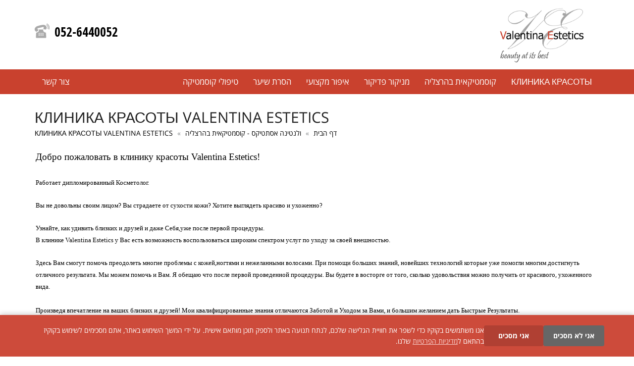

--- FILE ---
content_type: text/html; charset=utf-8
request_url: https://www.valentina-estetics.com/%D0%BA%D0%BB%D0%B8%D0%BD%D0%B8%D0%BA%D0%B0-%D0%BA%D1%80%D0%B0%D1%81%D0%BE%D1%82%D1%8B-valentina-estetics
body_size: 17381
content:


<!DOCTYPE html>
<html lang='he' dir='rtl'>
<head id="Head1"><meta charset="utf-8" /><meta http-equiv="X-UA-Compatible" content="IE=edge" /><meta name="viewport" content="width=device-width, initial-scale=1" /><meta http-equiv="X-UA-TextLayoutMetrics" content="gdi" /><title>
	Клиника красоты в Герцлии | Valentina Estetics | Косметолог | клиника красоты в израиле
</title>



    <!-- Bootstrap -->
    
        <link href="/css/bootstrap-rtl.css" rel="stylesheet" />
        <link rel="stylesheet" type="text/css" href="/css/rs-plugin/settings.css" media="screen" />
        <link href="/css/main-rtl.css" rel="stylesheet" />
        <link href="/plugins/TouchTouch/RTL/touchTouch.css" rel="stylesheet" />
        <link href="/css/responsive-rtl.css" rel="stylesheet" /><link href="/css/font-awesome.min.css" rel="stylesheet" />

    <!-- Cookie Consent CSS - Valentina Estetics -->
    
        <link href="/css/cookie-consent.css" rel="stylesheet" />
        <link href="/css/cookie-consent-rtl.css" rel="stylesheet" />
        

    
    <!-- HTML5 shim and Respond.js for IE8 support of HTML5 elements and media queries -->
    <!-- WARNING: Respond.js doesn't work if you view the page via file:// -->
    <!--[if lt IE 9]>
      <script src="https://oss.maxcdn.com/html5shiv/3.7.2/html5shiv.min.js"></script>
      <script src="https://oss.maxcdn.com/respond/1.4.2/respond.min.js"></script>
    <![endif]-->


    <!-- jQuery (necessary for Bootstrap's JavaScript plugins) -->

    <script src="/js/jquery.min.js"></script>
    <script src="/js/jquery.validate.js"></script>
    <script src="/js/json3.min.js"></script>

    <!-- Include all compiled plugins (below), or include individual files as needed -->
    <script src="/js/bootstrap.min.js"></script>
    

    


    <link href="/css/owl.carousel.css" rel="stylesheet" />
    



	<!-- Google Analytics will be loaded conditionally after cookie consent via cookie-consent.js -->


<meta name="description" content="Узнайте, как удивить близких и друзей и даже Себя,уже после первой процедуры. В клинике Valentina Estetics у Вас есть возможность воспользоваться широким спектром услуг по уходу за своей внешностью." /><meta name="keywords" content="Клиника красоты, маникюра и педикюра, косметолог, клиника красоты в израиле" /></head>
<body class="">





    <form name="defaultform" method="post" action="./viewarticle.aspx?articleID=58&amp;lang=he-IL&amp;" id="defaultform" class="defaultform" autocomplete="off" novalidate="">
<div>
<input type="hidden" name="__EVENTTARGET" id="__EVENTTARGET" value="" />
<input type="hidden" name="__EVENTARGUMENT" id="__EVENTARGUMENT" value="" />
<input type="hidden" name="__VIEWSTATE" id="__VIEWSTATE" value="++cdyOCf3IECq0S6YYyL7xZO9ldlSHBXMJnXn2t0SnAkyvhvQUHZC7cOu5rh9i2ZCCgrPVuAmuios6e39IK12E53FEV8PTki8DVVt+qO0yyK4kY+G2/h7QhlBsOXTFqFBi8rTu2NUwvc1R1oXy31URd6xE2CYLF0z0VoX/YsB43A70sSrH82Z4pmYdRLgApqC5y3zX027VQRZ5qsU6Dc0XUh+appuNOUGHzH/lP2rvgKtMW17mPdbfnDXeeKHhl9YooiuusHZSdlf1TGm7sMEranK6WslOQsmYAs469dGbfZNmep5kbW0wKt45VnRdGD09GXa6mrjnFm/XaWz/ADpHVPfBgPQ/XTTlXOsvGmj49F8DPSWORb6OB4CmGXvYp1QwD3sjsTuyZaQBDyxcJFiv2aG3rfmw7al4/UuqnmKdFtsKb4wa5bMYNuamTpKjviwqFlszNeB0U0DLoRWsWCNOLvh6h5eaoep5imj3dhAKYDh77efIw0knKbFecvppTG2s19ZwnH0vwxtMO7aYTnwjJawTdLFFt9+qocksV1pXH5fjZLYlILDftyQ5yujFWHyjXJesUliRFEY5u/N41D2J9AJu1DA5NVoWAaEMNhyhzdj/L4oKMuSRgAfqJ2Igdp3bxc7klGIAuDFS9NqZmugwmH8fZbIVUO4NlCcatKoxptrhtKdIiYxLrDYyTDo3Gn0deyU6jrfLDwI7i7sltTix0AaqUDbf44PWiv4FbUWbueNEcY6hqatk8rvASr3rcgce5R1QnZL54+IG2YlnKqdiO9U9sMaxLEbQVndGqzAUsB/5x3NO/Nvi8rBdD+lSH69gYQIsFIIcGsFyvjepSGbi3cHHaY5SRbaVElZavU2zl2O+CWI28YaimdqEXqtNsMH8Uog6G27Av4b3QawyYheUnJMfMptUQ3Qg/CEUMqu9tR7q8LjnA8JSOXTBBEUKbUUHeQxWsAsNDw9p7jLFUaWHgcgL1r/bf/uywO/o474QnfAnIxS7dB5lV+5KTJt83rxku1z2jm24PHffOd1O2HZCMEpYPzoLCzHXHTVhw6/hvfsZmNXTF1dSn2nka5OJnMRhiC2KfpVzKhFgwhYNzVz3lag2y7FJsRC4wwV1VcuNTh5FyoUA69dDi3souQHa54CKYAqhTaRz07n/fKh34oNwHjBDNlPHiJFFWQn0jM189haFPULV2z0jWPjpZwzsmT0tK75NcImqulO7lReENUeDmq85Xy4ZN9fo3iK78qsjNlxW+GM5j/kH9HWtQH5t5fteHu0nFPeucDC3dP/GAzK/MzHMwEkrgHC41cQhnla/4cdQLqlUOoB5shiQyw75eH40sZxhymb+S196hwuN0EfGf9S4VKygj4sTfSNE5W6FJVCvxaKH/Gdfsk/odiqAzQUc+QYeO0s/6nUZo8XDzYTwKCb3q5SisC2DAy7NasJN8sSj+JpXSABI/hH0YHZp0QrPMs11AIn0UFGquQF1iWmukh6t/gM11fS1UAarPwZXzDgdbqRUFhOYakxcsrT9SGFGifMBTg2VKq8eSJl0/[base64]/ghT5CGUX65yCdm5tgkJyDQw74GhfPyPJpjF3AzhlPfiRa6yiD/hmUsyjc/iwyRk3lzsv1Hf1Dz5VimDLKfrWItRwxXGoqJXMs2jxe1lUV5kJrg7FxY3a3SFm+XakWZtnYJMER8R1JTnt8py2qZS5JL+5CPAK5XIIj8tY5RlXpmdAtGuCtW7y7IMi6hBpGNj8zBxuTnqWGSF2Jan/SkgYH9eTRbxhcDONF5NiEtxay+9MtCpBsPxjTY7W7B9SSjyeKTq0+quFFyxnFqXhiZb7Z5SgW34SMsEIeGrvDcTF9hISXaHtgYIfXhTLgF4MsdIV2DMHNuWuGzqXLEZ7y8Mv43dDKl6iS93MDxU7moRqQT5tYYD+p/G3tzHGYwdMcFdKf/HA6Zj78LVmvuGFvJb7fLLRWghxxG9Kog1GE1mfcc30sKmNs3PWBxZmS7MMV8ooPlst6WAuxr8uYN3/[base64]/QQyS8JLcXITf0Sg5CkkM59RURYQle3j8mL7z6qCyfDkadFHCpgHA4SrqCARJLSRnmGA+XhGw/pYxnvO9YWsolVJ+9er/mPvLUkOl/YG/fG+lHk1nqMsejS8ycbHJdZ9ZAi8tWvmJmA33xZVQX1SL03QBBHGpmVvAC82Mou87VwpuNbJpDPFYPH2KDk1CA6jiBRz9aIWuM4yyYcXVrxJo5beq0psFS0pWJdEAX4h2ckYbJqRl4HTiOWSPy/[base64]/sr/bVUDcbGCWmhPrZ7oVpLkEFGxXcgFN6E+JMTatYT/IkDy+WwacNshZ822ns6yCbKRwDbW29UIyHFf8TnkOOydofGVsYTVndQCHr8txKr3cPyEgUxRWB+VsF5Jc1AryXczK1GkQoT3bLUd3s0xeNQrAnu3Z4OWcSiUZ2xKQGJLbPKgn/04uFy4JhkNaFCP6lZqrERG/pTVjwMUm2cyEI9QYMJtshOXXyHwHBAGLCpllgKliG2o2GsxmYf9GbMkJesRNuCIco4Rv2Tymo5LucL1oUQhUldFUQ8hJnngIneZ4raSZLMBV8IhevzhAq754y+VKAdjCASfU/JmaiR7riSwZZABQqqGztkfjGj1gETr3+7QDAcJXA5Y2BiooX3FBJtRkznxqVbMoFK3Zu8pZQewdreEqhKey5Yx1RRhOCUaYAH5gI/RAd8Ljb/ib75UJUUqG/[base64]/514G5XIfGe/fKusGNsM1VO106Dn4FFhHeReKXpS/5vGHx884nUZMiDInviNWqJAgcmXcOKYn1iA/ppXcIgqjxhISomyXebZKRhhBckhNj+CAI7NLhlBiSm9TaylVXxtnivvl76VcaW8xDCkr+uTsmhS2PnuXtvKHojK1ZbH6ccCJhhJZroRqLSRtKXMi3iaIGNfsDG4yjQsxNFTN/pExUTciJ916ZWYe7gyeXWcJbwPYYTyjSN1IEkj13+OUVb9xciEsUmTTVmCQzrbk/1aFnKXT2ZFoXfbavzu5quE07bKZvWdGG7whFvZlAzZu96jDKLPck6BhJIBuOeDIjyPjP0wceC1GgPLR861uak9pqIxDJbVhPA0VBU8ZhBcrotYcsasYhUUKvYfnmSSLGF4pcOLZfTGuaLXC5kF6HPnQnOQOua9O50h5cJZ/aWTtK6871WIr6Uvr3D1as0SNCJIElqhb3J3v44bJJD6GwDJU04CI1AwP8rhtswvmQUIZS6vvbIarvfkEgVY3IC2Je6IRbuGmpu+5YobSjyIXK53t8Wa57EEIsO/fpy0dooK1VBGCpAUKFlXhf9jUMyWCcoRioE602mE48tbzc0/DWJf649UvX7hSX5unvo8fIWsgvndbmxMdk8su2FtYOXhmTkBsNhc15T4LgGlsm/J7NyQVwC1YvZ8hReP5ERjegO4aajYWNZY6gCZdyaWXQYZpqbfcRYF3xuzPtYV4HJsumzEoXmwYk6GqpdPCklI5s/ZZv3/iNDJUbFMyZliexodbY/PjQIHew+BzZEZr/zx9C/XGy2MI9hJnpmR7Q7xWnD6Xh3aJfJx5LiNmLvDPoeYXrT1Bpj6bOaX2JGtOzQ33lubm1GHufOON1a5JwWZ+X5z9/QspKhw8ThQqvt3R/[base64]/KwVDJ8VLg5Hw8IYkKjwBo2FTnyUqoFwYWfLJmp15G1jvObwII8nzPCXSFYykENor01zN9ssPsDtIRU2JAjvIN1O0n1EE9JCsu0Mxt/Jyq48+6NZvFWyDDAbYX0KUhqWVG63bYg3GGNQesqNaLNnZ8oRje8ldazIWxCIm6ny7Y5L5LGjo9sYhF04JVsKv58+mtCryWd4FnmTHQf/x00hfjOQskPTEuLBi6pGEW2M+sUrBuTpTE8h7ny88X6THUZgto+QOR5XK4XOkFJWbJnPWxS5E0y2vrmOww6Dwn52/Aq8Sn1IxJHWG0Qa1qjUW15VhBuPjUr2s2Vp/NWJindkRHnO4PifL3/D0Z4PHF6Gg5f4fxdeogD2IeiSRvHNYjLRF22PxMeTvPPYohbTulW+jGqvwAMpfFS5APDydLRxev3RM1FRt6BhbiR5bVcgm9wbKAIo9OBcu+faYSra+JbjDon/DMah3iM/[base64]/1Q89E2Fxb0A739j0EIUaEtMMNV6JyB9wkxxB8zUCDySZQvURReh5jEgpSPnf9amg4XPguABu/[base64]/qxwO83m8N/4DbO7SgrzVOzE+qa4utUU67CuvUFLAIkPZnu6cXTMQNA4b58VBfmGbTTmAWd47gnjCG8w3NTSY3iD4B0ddoYEgQVsIJ+0TWyua19K/dGA2Ns4fKGNW86wFnF80aAk8pBfFCfElKNCauh1pe/xxSuedraMVHTQFPpxSBI6JuOHV7fDp0tED9qkHgo6ByMybhNYXJ3jiFLntHgHabtMNJXAm50c7s/mR3i9N77TXuCIRra/Xchr/D9z9vzJ1i5lUzp2+obVVZ0apfAKMcW+5lGWNJbdLeY3VgBd2xEaB6DCdnD+xhWkUSAGKHFjRlVvjZqvdl9NtwrV5rMYFFaiUy73gRQzxDNfRB6Vyz2Nc5rc3hL8Z13mqmTT9HfgK+piOmq7JwF5jvOiSFKReBqHLSqAv28gb/grmiUhofkpu+dukAZhDpuvY4TDKpcD1/wYyG7PQnN6vNhawHhkBY26sGD7qkBAuAHZf+Fi50Su5+fgoLIBTFKXQJmb1Mw2bEnajlnFm8J1YapPt37ff5VIZVWx8/nsT0XGdBMXejK7oRWaj00N2fykcLL79jtEvbrsurQnEC5Ef2zCCzVVf48IzzNlfpMuqS3QpVl6BbZgy/TiMbu4PZJWh20OqLiLLI95CMAsbYFKASOfjzYgdJJ3i6ekk4jAcROYqC9piqfisdXX3ScvmYo4bEcI3Ls6b2Jq/+YVKWy68NiXjd8TQp/qbMHDeQSri9fDh4DTR7D3o42vfKyH7fKMmIhVjdGC7GJyqs3NCLamX8jN+WQ2nEqye2B9jldwlRTlTCCsPejBfLkHgIlmuoH7RkP4ga8ZBQX6o5PU7UxqGCDYJkJ2dkhgaMVxpRB9nhMlA6pLWRTMghjQVFgdB6YuPitScBbFvWNQTr/ldLGsgxHp/IrVJMnCKlUIzD6f2/ZsoMSTViXyP0Dp27USuKIdaXnNLuQBNP7vLRgCnVo/dPXlhKsmR5ELveO6m9Rl5T8TWzLePNfS3z+teBvEjNGNdDJajSgeUzE66dtADEEr8J+SxhjsTkpfC8xaeJGT1ivD9LYn/kQHG5HJR+M4+20szNKrMOTWU9oyywDWMI1qMsd0XXaZn1x/nOEB400lYVpTfcqut9HaaierseSCo/fOvnyRdTEgIoaxHIw0FiZEeu7IIwp55NFXzTsMy41e3z72TF9a/kXDURY7+49PP9jqnhufOuUR1V71t0uqxNnZRujVi+UrUHZm16ym6d6pyxCMLdJusF6QH1xlU237hhDNHOYwXgLv4yb4jwPGuy9ReyMbQO86jkg8UkWzIAzippuFzeq8A3x0t527KQqeJyxhaoVKH35j+TgKHRUPu/YH5ff67CXjh9LkNbajBphzQD/KU+S0hBIFjFk9KmRN2xlRcjrEgTFleUu95Bv7LGLVN1O0QaOWKkAM+RW1XR6Vn//EvzTxzqnwFJb0tQ/G9hWN+NFhDj7o52uWV8MeMUdAfaLE49wAEn/aziFSqhWncJzWqdxyRPVKPX9x+CkDR8WIWgwrcmiH5jvETQdV/MVdPap5SjNjxQ6DMlVXY1GbaphEIS5WSMT7Zj11GML1Qcs4ueGzD7Uh4Izmjht+sQ/szhC+1fRzVYaRD/6YqMTRrmUpdYvWFKk+ts/znC5CvezwEJ7pxJFy6cV4VSObumlmmtRlJegzwAvq2ebQ6/[base64]/hQVnxfp+LYi3YunfgvAGHj0aDD3f6gy+zvChtTIj1KpmXmjYPz0J7NKpOX6p+BII/N0pCJrlo/XgJcSIAqQZlVRiY0slTZb07QjFvgZT/IOFO4S561QsuNH8is7oI9En/8KMypWX3HBCkH8gy1KBX20S87/[base64]/x5rQZRnMspr/J3Kvm/[base64]/l4tAGuayeGZrdLLuflT2oGxZ5E+WRky19WyMdpic2FCM9CMdNGTJzc83IKdgL6GHj2HhTGMbRSuhzgKu0dwxfUpf6yyso7eLzIWVBrSnhFGuLdLNLb3rrLs0NfkMvIxvnGTf8HzsvN0KQOj2bIkaJjMJaxTCKPMLjSUl7/Bi87VR69ItZlbHF7vsr51HqED55K+VYRulgArbPLlou24bCapcEM2z8ulpMFsRhKp5Ioq4phtH1av3D9BplHpQ+nzI3YmCBJsNNo7nN9TGK2qm450ali4W/BWAmtBTf4mdx5MFSFKAw8d388gVuVl5FS9PHfksj9whkYLprpJF5rzf38XzXryLAQZZrvKbyltHgmVgPg9kgcSieOZdxRV0dJSezjL+KFBCK28FDbsAfKTKP6wHgrrNcQe5mlJ6LTPmrOGYO4/2/IP/8kWAg2Xuv2lMTjqjfWsPQ==" />
</div>

<script type="text/javascript">
//<![CDATA[
var theForm = document.forms['defaultform'];
if (!theForm) {
    theForm = document.defaultform;
}
function __doPostBack(eventTarget, eventArgument) {
    if (!theForm.onsubmit || (theForm.onsubmit() != false)) {
        theForm.__EVENTTARGET.value = eventTarget;
        theForm.__EVENTARGUMENT.value = eventArgument;
        theForm.submit();
    }
}
//]]>
</script>


<script src="/WebResource.axd?d=pynGkmcFUV13He1Qd6_TZMzfcca_x1kfmKhZJZVBYnGQ3yJaEggLa2sLg_8FeZuFicqbBfppKLRuiuLZKLgLjQ2&amp;t=638344155423008439" type="text/javascript"></script>


<script type="text/javascript">
//<![CDATA[
var __cultureInfo = {"name":"he-IL","numberFormat":{"CurrencyDecimalDigits":2,"CurrencyDecimalSeparator":".","IsReadOnly":false,"CurrencyGroupSizes":[3],"NumberGroupSizes":[3],"PercentGroupSizes":[3],"CurrencyGroupSeparator":",","CurrencySymbol":"₪","NaNSymbol":"NaN","CurrencyNegativePattern":2,"NumberNegativePattern":1,"PercentPositivePattern":1,"PercentNegativePattern":1,"NegativeInfinitySymbol":"-∞","NegativeSign":"-","NumberDecimalDigits":2,"NumberDecimalSeparator":".","NumberGroupSeparator":",","CurrencyPositivePattern":2,"PositiveInfinitySymbol":"∞","PositiveSign":"+","PercentDecimalDigits":2,"PercentDecimalSeparator":".","PercentGroupSeparator":",","PercentSymbol":"%","PerMilleSymbol":"‰","NativeDigits":["0","1","2","3","4","5","6","7","8","9"],"DigitSubstitution":1},"dateTimeFormat":{"AMDesignator":"AM","Calendar":{"MinSupportedDateTime":"\/Date(-62135596800000)\/","MaxSupportedDateTime":"\/Date(253402293599999)\/","AlgorithmType":1,"CalendarType":1,"Eras":[1],"TwoDigitYearMax":2049,"IsReadOnly":false},"DateSeparator":"/","FirstDayOfWeek":0,"CalendarWeekRule":0,"FullDateTimePattern":"dddd dd MMMM yyyy HH:mm:ss","LongDatePattern":"dddd dd MMMM yyyy","LongTimePattern":"HH:mm:ss","MonthDayPattern":"dd MMMM","PMDesignator":"PM","RFC1123Pattern":"ddd, dd MMM yyyy HH\u0027:\u0027mm\u0027:\u0027ss \u0027GMT\u0027","ShortDatePattern":"dd/MM/yyyy","ShortTimePattern":"HH:mm","SortableDateTimePattern":"yyyy\u0027-\u0027MM\u0027-\u0027dd\u0027T\u0027HH\u0027:\u0027mm\u0027:\u0027ss","TimeSeparator":":","UniversalSortableDateTimePattern":"yyyy\u0027-\u0027MM\u0027-\u0027dd HH\u0027:\u0027mm\u0027:\u0027ss\u0027Z\u0027","YearMonthPattern":"MMMM yyyy","AbbreviatedDayNames":["יום א","יום ב","יום ג","יום ד","יום ה","יום ו","שבת"],"ShortestDayNames":["א","ב","ג","ד","ה","ו","ש"],"DayNames":["יום ראשון","יום שני","יום שלישי","יום רביעי","יום חמישי","יום שישי","שבת"],"AbbreviatedMonthNames":["ינו","פבר","מרץ","אפר","מאי","יונ","יול","אוג","ספט","אוק","נוב","דצמ",""],"MonthNames":["ינואר","פברואר","מרץ","אפריל","מאי","יוני","יולי","אוגוסט","ספטמבר","אוקטובר","נובמבר","דצמבר",""],"IsReadOnly":false,"NativeCalendarName":"לוח שנה גרגוריאני","AbbreviatedMonthGenitiveNames":["ינו","פבר","מרץ","אפר","מאי","יונ","יול","אוג","ספט","אוק","נוב","דצמ",""],"MonthGenitiveNames":["ינואר","פברואר","מרץ","אפריל","מאי","יוני","יולי","אוגוסט","ספטמבר","אוקטובר","נובמבר","דצמבר",""]},"eras":[1,"לספירה",null,0]};//]]>
</script>

<script src="/ScriptResource.axd?d=yeSNAJTOPtPimTGCAo3LlVNSrHpBQTE98ctawRHehtHirsfK9awFSFxgm3_7_XCspGEu41a-j3DPEFE7vooyzqxvQUrmPQaueypqlqjkMnHO_KLFaJlyscoD2EMndWo00&amp;t=734d43f5" type="text/javascript"></script>
<script type="text/javascript">
//<![CDATA[
if (typeof(Sys) === 'undefined') throw new Error('ASP.NET Ajax client-side framework failed to load.');
//]]>
</script>

<script src="/ScriptResource.axd?d=DT3YJR8QaqV61-teuz0hgusoAwifSqhz3KzYYClLWo9VDRkVC99UbTd_KuKn6w1PgFysk7lLFMWb3oDjC5qLwbyG9SC2gXWKAiI42sMLN1Wor5XN2BULdux9hoYbdOBBfEVFeRio44iRVdvCTAodjw2&amp;t=734d43f5" type="text/javascript"></script>
<div>

	<input type="hidden" name="__VIEWSTATEGENERATOR" id="__VIEWSTATEGENERATOR" value="FBAA0599" />
</div>
        <script type="text/javascript">
//<![CDATA[
Sys.WebForms.PageRequestManager._initialize('ctl00$ctl00$mainManager', 'defaultform', [], [], [], 90, 'ctl00$ctl00');
//]]>
</script>






        

<header id="header-area" class="home">




    <!-- Main Header Starts -->
    <div class="main-header">
        <!-- Nested Container Starts -->
        <div class="container">
            <!-- Nested Row Starts -->
            <div class="row">
                <!-- Logo Starts -->
                <div class="col-md-6 col-sm-4 col-xs-12">
                    <div id="logo">
                        <a id="header_lnkBrand" href="/"><img id="header_imgBrand" class="img-responsive" src="https://www.valentina-estetics.com/StaticFiles/banners/general/2/2908201210200591.png" alt="ולנטינה אסתטיקס - קוסמטיקאית בהרצליה" style="border-width:0px;" /></a>
                    </div>
                </div>
                <!-- Logo Starts -->
               
                <!-- Search Starts -->
                <div class="col-md-3 col-sm-4 col-xs-12">
                    

                   


                </div>
                <!-- Search Ends -->
                 <!-- Shopping Cart Starts -->
                <div class="col-md-3 col-sm-4 col-xs-12">


                     <div class="phone hidden-xs">
                        <img src="/images/phone-30.png" alt="" /><a id="header_lnkPhone" href="tel:052-6440052">052-6440052</a>
                    </div>
                 




                </div>
                <!-- Shopping Cart Ends -->
            </div>
            <!-- Nested Row Ends -->
        </div>
        <!-- Nested Container Starts -->
    </div>
    <!-- Main Header Ends -->


    <!-- Main Menu Starts -->
    



<nav id="main-menu" class="navbar" role="navigation" data-spy="affix" data-offset-top="90" style="top: 0; width: 100%;">
    <!-- Nested Container Starts -->
    <div class="container">
        <!-- Nav Header Starts -->
        <div class="navbar-header">
                                 <div class="phone hidden-sm hidden-md hidden-lg">
                        <img src="/images/phone-30.png" alt="" /><a id="header_topMenu_lnkPhone" href="tel:052-6440052">052-6440052</a>
                    </div>

            <button type="button" class="btn btn-navbar navbar-toggle" data-toggle="collapse" data-target=".navbar-cat-collapse">
                <span class="sr-only">פתח/סגור תפריט ניווט</span>
                <em class="fa fa-bars"></em>
            </button>
        </div>
        <!-- Nav Header Ends -->
        <!-- Navbar Cat collapse Starts -->
        <div class="collapse navbar-collapse navbar-cat-collapse">
            <ul class="nav navbar-nav">

                

                

                        <li id="header_topMenu_rptTopMenuItems_li_item_0" class="menu-item">
                            <a id="header_topMenu_rptTopMenuItems_itemLink_0" href="%D0%BA%D0%BB%D0%B8%D0%BD%D0%B8%D0%BA%D0%B0-%D0%BA%D1%80%D0%B0%D1%81%D0%BE%D1%82%D1%8B-valentina-estetics">Клиника красоты</a>
                            
                        </li>






                    

                        <li id="header_topMenu_rptTopMenuItems_li_item_1" class="menu-item">
                            <a id="header_topMenu_rptTopMenuItems_itemLink_1" href="%D7%A7%D7%95%D7%A1%D7%9E%D7%98%D7%99%D7%A7%D7%90%D7%99%D7%AA-%D7%91%D7%94%D7%A8%D7%A6%D7%9C%D7%99%D7%94">קוסמטיקאית בהרצליה</a>
                            
                        </li>






                    

                        <li id="header_topMenu_rptTopMenuItems_li_item_2" class="menu-item">
                            <a id="header_topMenu_rptTopMenuItems_itemLink_2" href="%D7%9E%D7%A0%D7%99%D7%A7%D7%95%D7%A8-%D7%A4%D7%93%D7%99%D7%A7%D7%95%D7%A8-%D7%91%D7%94%D7%A8%D7%A6%D7%9C%D7%99%D7%94">מניקור פדיקור</a>
                            
                        </li>






                    

                        <li id="header_topMenu_rptTopMenuItems_li_item_3" class="menu-item">
                            <a id="header_topMenu_rptTopMenuItems_itemLink_3" href="%D7%90%D7%99%D7%A4%D7%95%D7%A8">איפור מקצועי</a>
                            
                        </li>






                    

                        <li id="header_topMenu_rptTopMenuItems_li_item_4" class="menu-item">
                            <a id="header_topMenu_rptTopMenuItems_itemLink_4" href="%D7%94%D7%A1%D7%A8%D7%AA-%D7%A9%D7%99%D7%A2%D7%A8-%D7%91%D7%94%D7%A8%D7%A6%D7%9C%D7%99%D7%94">הסרת שיער</a>
                            
                        </li>






                    

                        <li id="header_topMenu_rptTopMenuItems_li_item_5" class="menu-item">
                            <a id="header_topMenu_rptTopMenuItems_itemLink_5" href="%D7%98%D7%99%D7%A4%D7%95%D7%9C%D7%99-%D7%A7%D7%95%D7%A1%D7%9E%D7%98%D7%99%D7%A7%D7%94-%D7%91%D7%94%D7%A8%D7%A6%D7%9C%D7%99%D7%94">טיפולי קוסמטיקה</a>
                            
                        </li>






                    

                        <li id="header_topMenu_rptTopMenuItems_li_item_6" class="menu-item">
                            <a id="header_topMenu_rptTopMenuItems_itemLink_6" href="contact">צור קשר</a>
                            
                        </li>






                    
                
            </ul>
        </div>
        <!-- Navbar Cat collapse Ends -->
    </div>
    <!-- Nested Container Starts -->
</nav>










    <!-- Main Menu Ends -->




















</header>






        




        <!-- Main Container Starts -->
        <div id="main-container">
            


    <div id="main-container" class="container">
        <div class="row main-row">

            
            <!-- Primary Content Starts -->
            <div id="mainHolder_pnlContent" class="col-xs-12 contentbar clearfixLTR text-left">
	

               
                <!-- Main Heading Starts -->
                <h1 class="main-heading">
                    
    Клиника красоты Valentina Estetics

                </h1>
                <!-- Main Heading Ends -->


                 <!-- Breadcrumb Starts -->
                
    <ol class="breadcrumb">
        <li>
            <a id="mainHolder_BreadcrumbsHolder_lnkhome" href="./">דף הבית</a></li>
        <li>
            <a id="mainHolder_BreadcrumbsHolder_lblCategoryNameTitle" href="%d7%95%d7%9c%d7%a0%d7%98%d7%99%d7%a0%d7%94-%d7%90%d7%a1%d7%aa%d7%98%d7%99%d7%a7%d7%a1---%d7%a7%d7%95%d7%a1%d7%9e%d7%98%d7%99%d7%a7%d7%90%d7%99%d7%aa-%d7%91%d7%94%d7%a8%d7%a6%d7%9c%d7%99%d7%94">ולנטינה אסתטיקס - קוסמטיקאית בהרצליה</a></li>
        <li class="active">
            <a id="mainHolder_BreadcrumbsHolder_lblPageNameTitle" href="%d0%ba%d0%bb%d0%b8%d0%bd%d0%b8%d0%ba%d0%b0-%d0%ba%d1%80%d0%b0%d1%81%d0%be%d1%82%d1%8b-valentina-estetics">Клиника красоты Valentina Estetics</a></li>
    </ol>

                <!-- Breadcrumb Ends -->






                <div class="entry-content">
                    
    <article>
        <div class="viewarticle">

            <div align="left" style="direction: ltr;">
<span style="font-family: Tahoma; font-size: 14pt;">
</span>
<table border="0" cellspacing="2" cellpadding="2" width="100%" style="text-align: left;">
     <tr>
         <td style="text-align: left; "  &nbsp;<="" b=""><span style="font-family: Tahoma; font-size: 14pt;">Добро пожаловать в клинику красоты Valentina Estetics!</span></td>
     </tr>
     <tr>
         <td style="text-align: left;"><span style="font-family: Tahoma; font-size: 10pt;"><br />Работает дипломированный Косметолог.&nbsp;</span><br />
         <br />
         <span style="font-family: Tahoma; font-size: 10pt;"> Вы не довольны своим лицом?
         Вы страдаете от сухости кожи?
         Хотите выглядеть красиво и ухоженно?
         </span><br />
         <br />
         <span style="font-family: Tahoma; font-size: 10pt;"> Узнайте, как удивить близких и друзей и даже Себя,уже после первой процедуры.
         </span><br />
         <span style="font-family: Tahoma; font-size: 10pt;"> В клинике Valentina Estetics у Вас есть возможность воспользоваться широким спектром услуг по уходу за своей внешностью.
         </span><br />
         <br />
         <span style="font-family: Tahoma; font-size: 10pt;"> Здесь Вам смогут помочь преодолеть многие проблемы с кожей,ногтями и нежеланными волосами. При помощи больших знаний, новейших технологий которые уже помогли многим достигнуть отличного результата.
         Мы можем помочь и Вам.
         Я обещаю что после первой проведенной процедуры. Вы будете в восторге от того, сколько удовольствия можно получить от красивого, ухоженного вида. </span><br />
         <span style="font-family: Tahoma; font-size: 10pt;"><br />Произведя впечатление на ваших близких и друзей!
         Мои квалифицированные знания отличаются Заботой и Уходом за Вами, и большим желанием дать Быстрые Результаты. </span><br />
         <br />
         <span style="font-family: Tahoma; font-size: 10pt;">Это будет побуждать Вас продолжать заботится о себе.
         <br /><strong><br /><br />Valentina Estetics
<br />         Часы работы
<br />         С 9.00 - 19.00
<br />         Пятница с 8.30 - 13.30
<br />         Суббота заслуженный выходной!</strong></span></td>
     </tr>
</table>
<br />
</div>
            <div style="clear: both; height: 1px;"></div>
            
        </div>




        <script type="text/javascript">
            $(document).ready(function () {
                $(".viewarticle .images a").touchTouch();
            });
        </script>
        

    </article>




                </div>

            
</div>

            <!-- Primary Content Ends -->
            <!-- Sidebar Starts -->
            
            <!-- Sidebar Ends -->
        </div>
    </div>
    <!-- Main Container Ends -->


        </div>
        <!-- Main Container Ends -->





































        <footer id="footer-area">
            

<div class="footer-links">
    <div class="container">
        




            
                    <div class="col-md-2 col-sm-6 item" role="group">
                        <a id="FooterMenuOpened_optionsRepeater_lnkMenuOption_0" href="%D7%A7%D7%95%D7%A1%D7%9E%D7%98%D7%99%D7%A7%D7%90%D7%99%D7%AA-%D7%91%D7%94%D7%A8%D7%A6%D7%9C%D7%99%D7%94">
                            <span role="heading">ולנטינה אסתטיקס</span>
                        </a>
                        <ul>
                            
                                    <li><a id="FooterMenuOpened_optionsRepeater_rpt_subitems_0_lnksubMenuOption_0" href="%D7%A7%D7%95%D7%A1%D7%9E%D7%98%D7%99%D7%A7%D7%90%D7%99%D7%AA-%D7%91%D7%94%D7%A8%D7%A6%D7%9C%D7%99%D7%94">קוסמטיקאית בהרצליה</a></li>
                                
                                    <li><a id="FooterMenuOpened_optionsRepeater_rpt_subitems_0_lnksubMenuOption_1" href="%D0%BA%D0%BB%D0%B8%D0%BD%D0%B8%D0%BA%D0%B0-%D0%BA%D1%80%D0%B0%D1%81%D0%BE%D1%82%D1%8B-valentina-estetics">Клиника красоты Valentina Estetics</a></li>
                                
                                    <li><a id="FooterMenuOpened_optionsRepeater_rpt_subitems_0_lnksubMenuOption_2" href="faq">שאלות ותשובות</a></li>
                                
                                    <li><a id="FooterMenuOpened_optionsRepeater_rpt_subitems_0_lnksubMenuOption_3" href="%D7%9E%D7%90%D7%9E%D7%A8%D7%99%D7%9D">בלוג</a></li>
                                
                                    <li><a id="FooterMenuOpened_optionsRepeater_rpt_subitems_0_lnksubMenuOption_4" href="contact">צור קשר</a></li>
                                
                                    <li><a id="FooterMenuOpened_optionsRepeater_rpt_subitems_0_lnksubMenuOption_5" href="%D7%94%D7%A6%D7%94%D7%A8%D7%AA-%D7%A0%D7%92%D7%99%D7%A9%D7%95%D7%AA">הצהרת נגישות</a></li>
                                
                                    <li><a id="FooterMenuOpened_optionsRepeater_rpt_subitems_0_lnksubMenuOption_6" href="%D7%9E%D7%93%D7%99%D7%A0%D7%99%D7%95%D7%AA-%D7%A4%D7%A8%D7%98%D7%99%D7%95%D7%AA">מדיניות הפרטיות</a></li>
                                
                                    <li><a id="FooterMenuOpened_optionsRepeater_rpt_subitems_0_lnksubMenuOption_7" href="%D7%AA%D7%A0%D7%90%D7%99-%D7%94%D7%A9%D7%99%D7%9E%D7%95%D7%A9-%D7%91%D7%90%D7%AA%D7%A8">תנאי השימוש באתר</a></li>
                                
                        </ul>
                    </div>
                
                    <div class="col-md-2 col-sm-6 item" role="group">
                        <a id="FooterMenuOpened_optionsRepeater_lnkMenuOption_1" href="%D7%9E%D7%A0%D7%99%D7%A7%D7%95%D7%A8-%D7%A4%D7%93%D7%99%D7%A7%D7%95%D7%A8-%D7%91%D7%94%D7%A8%D7%A6%D7%9C%D7%99%D7%94">
                            <span role="heading">מניקור פדיקור בהרצליה</span>
                        </a>
                        <ul>
                            
                                    <li><a id="FooterMenuOpened_optionsRepeater_rpt_subitems_1_lnksubMenuOption_0" href="spa-%D0%BC%D0%B0%D0%BD%D0%B8%D0%BA%D1%8E%D1%80">Spa маникюр</a></li>
                                
                                    <li><a id="FooterMenuOpened_optionsRepeater_rpt_subitems_1_lnksubMenuOption_1" href="%D0%B3%D0%B5%D0%BB%D0%B5%D0%B2%D1%8B%D0%B9-%D0%BC%D0%B0%D0%BD%D0%B8%D0%BA%D1%8E%D1%80-bio-gel">Гелевый маникюр, Bio gel</a></li>
                                
                                    <li><a id="FooterMenuOpened_optionsRepeater_rpt_subitems_1_lnksubMenuOption_2" href="%D0%BC%D0%B0%D0%BD%D0%B8%D0%BA%D1%8E%D1%80-%D0%B2-%D0%B3%D0%B5%D1%80%D1%86%D0%BB%D0%B8%D0%B8">Маникюр в Герцлии</a></li>
                                
                                    <li><a id="FooterMenuOpened_optionsRepeater_rpt_subitems_1_lnksubMenuOption_3" href="%D7%A4%D7%93%D7%99%D7%A7%D7%95%D7%A8-%D7%91%D7%94%D7%A8%D7%A6%D7%9C%D7%99%D7%94">טיפולי פדיקור</a></li>
                                
                                    <li><a id="FooterMenuOpened_optionsRepeater_rpt_subitems_1_lnksubMenuOption_4" href="%D7%9E%D7%A0%D7%99%D7%A7%D7%95%D7%A8-%D7%91%D7%94%D7%A8%D7%A6%D7%9C%D7%99%D7%94">טיפולי מניקור</a></li>
                                
                        </ul>
                    </div>
                
                    <div class="col-md-2 col-sm-6 item" role="group">
                        <a id="FooterMenuOpened_optionsRepeater_lnkMenuOption_2" href="%D7%90%D7%99%D7%A4%D7%95%D7%A8">
                            <span role="heading">איפור מקצועי</span>
                        </a>
                        <ul>
                            
                                    <li><a id="FooterMenuOpened_optionsRepeater_rpt_subitems_2_lnksubMenuOption_0" href="%D7%97%D7%95%D7%95%D7%99%D7%AA-%D7%90%D7%99%D7%A4%D7%95%D7%A8-%D7%9E%D7%A7%D7%A6%D7%95%D7%A2%D7%99">איפור מקצועי</a></li>
                                
                                    <li><a id="FooterMenuOpened_optionsRepeater_rpt_subitems_2_lnksubMenuOption_1" href="%D7%90%D7%99%D7%A4%D7%95%D7%A8-%D7%A7%D7%91%D7%95%D7%A2-%D7%91%D7%94%D7%A8%D7%A6%D7%9C%D7%99%D7%94">איפור קבוע בהרצליה</a></li>
                                
                                    <li><a id="FooterMenuOpened_optionsRepeater_rpt_subitems_2_lnksubMenuOption_2" href="%D7%A2%D7%99%D7%A6%D7%95%D7%91-%D7%92%D7%91%D7%95%D7%AA">עיצוב גבות</a></li>
                                
                        </ul>
                    </div>
                
                    <div class="col-md-2 col-sm-6 item" role="group">
                        <a id="FooterMenuOpened_optionsRepeater_lnkMenuOption_3" href="%D7%94%D7%A1%D7%A8%D7%AA-%D7%A9%D7%99%D7%A2%D7%A8-%D7%91%D7%94%D7%A8%D7%A6%D7%9C%D7%99%D7%94">
                            <span role="heading">הסרת שיער בהרצליה</span>
                        </a>
                        <ul>
                            
                                    <li><a id="FooterMenuOpened_optionsRepeater_rpt_subitems_3_lnksubMenuOption_0" href="%D7%98%D7%99%D7%A4%D7%95%D7%9C-%D7%94%D7%A1%D7%A8%D7%AA-%D7%A9%D7%99%D7%A2%D7%A8-ipl">הסרת שיער IPL</a></li>
                                
                        </ul>
                    </div>
                
                    <div class="col-md-2 col-sm-6 item" role="group">
                        <a id="FooterMenuOpened_optionsRepeater_lnkMenuOption_4" href="%D7%98%D7%99%D7%A4%D7%95%D7%9C%D7%99-%D7%A7%D7%95%D7%A1%D7%9E%D7%98%D7%99%D7%A7%D7%94-%D7%91%D7%94%D7%A8%D7%A6%D7%9C%D7%99%D7%94">
                            <span role="heading">טיפולי קוסמטיקה בהרצליה</span>
                        </a>
                        <ul>
                            
                                    <li><a id="FooterMenuOpened_optionsRepeater_rpt_subitems_4_lnksubMenuOption_0" href="%D7%A7%D7%95%D7%A1%D7%9E%D7%98%D7%99%D7%A7%D7%94-%D7%A4%D7%A8%D7%90-%D7%A8%D7%A4%D7%95%D7%90%D7%99%D7%AA-%D7%91%D7%94%D7%A8%D7%A6%D7%9C%D7%99%D7%94">קוסמטיקה פרא רפואית</a></li>
                                
                                    <li><a id="FooterMenuOpened_optionsRepeater_rpt_subitems_4_lnksubMenuOption_1" href="%D7%98%D7%99%D7%A4%D7%95%D7%9C-%D7%A4%D7%A0%D7%99%D7%9D-%D7%91%D7%94%D7%A8%D7%A6%D7%9C%D7%99%D7%94">טיפול פנים</a></li>
                                
                                    <li><a id="FooterMenuOpened_optionsRepeater_rpt_subitems_4_lnksubMenuOption_2" href="%D7%98%D7%99%D7%A4%D7%95%D7%9C%D7%99-%D7%A4%D7%99%D7%9C%D7%99%D7%A0%D7%92-%D7%91%D7%94%D7%A8%D7%A6%D7%9C%D7%99%D7%94">טיפולי פילינג</a></li>
                                
                                    <li><a id="FooterMenuOpened_optionsRepeater_rpt_subitems_4_lnksubMenuOption_3" href="%D7%98%D7%99%D7%A4%D7%95%D7%9C-%D7%90%D7%A0%D7%98%D7%99%D7%90%D7%99%D7%99%D7%92%D7%99%D7%A0%D7%92">טיפולי אנטי אייג'ינג</a></li>
                                
                                    <li><a id="FooterMenuOpened_optionsRepeater_rpt_subitems_4_lnksubMenuOption_4" href="%D7%98%D7%99%D7%A4%D7%95%D7%9C-%D7%91%D7%90%D7%A7%D7%A0%D7%94">טיפולי באקנה</a></li>
                                
                                    <li><a id="FooterMenuOpened_optionsRepeater_rpt_subitems_4_lnksubMenuOption_5" href="%D7%98%D7%99%D7%A4%D7%95%D7%9C-%D7%94%D7%91%D7%94%D7%A8%D7%94">טיפולי הבהרה</a></li>
                                
                        </ul>
                    </div>
                

         <!-- Contact Us Starts -->
                    
                    <!-- Contact Us Ends -->
            
    </div>
</div>




            


            <!-- Copyright Area Starts -->
            <div class="copyright">
                <!-- Container Starts -->
                <div class="container">
                    <p class="copyright-text">
                        ולנטינה אסתטיקס &#169;
                    </p>
                    <div class="legal-links" style="margin-top: 10px;">
                        
                            <a href="/×ž×“×™× ×™×•×ª-×”×¤×¨×˜×™×•×ª" style="color: #999; margin-left: 15px; text-decoration: none;">×ž×“×™× ×™×•×ª ×¤×¨×˜×™×•×ª</a>
                            <a href="/×ª× ××™-×©×™×ž×•×©" style="color: #999; margin-left: 15px; text-decoration: none;">×ª× ××™ ×©×™×ž×•×©</a>
                            
                    </div>
                    <a href="http://www.b2w.co.il" class="creator" target="_blank">
                        <span class="sr-only">
                            B2W ×©×™×•×•×§ ×“×™×’×™×˜×œ×™ ×œ×¢×¡×§×™× | ×—×‘×¨×” ×œ×‘× ×™×™×ª ××ª×¨×™×</span>
                    </a>
                </div>
                <!-- Container Ends -->
            </div>
            <!-- Copyright Area Ends -->

            
        </footer>

    </form>
    <script src="/js/owl.carousel.min.js"></script>
    <script src="/js/bootstrap3-typeahead.min.js"></script>

    <script src="/js/rrssb.min.js"></script>




    
    <script src="plugins/TouchTouch/RTL/touchTouch.jquery.js"></script>
    



    <script src="/js/app.js"></script>
    <script src="/js/forms.js"></script>
    
    <!-- Cookie Consent Script - Valentina Estetics -->
    <script src="/js/cookie-consent.js"></script>

    
    
    











    





</body>
</html>


--- FILE ---
content_type: text/css
request_url: https://www.valentina-estetics.com/css/main-rtl.css
body_size: 15742
content:
@import url(/css/opensanshebrew.css);
@import 'https://fonts.googleapis.com/css?family=Open+Sans+Condensed:700';

body { /* background: #eaeaea; */ color: #000000; font: 16px/22px 'Open Sans Hebrew', sans-serif; direction: rtl; /* background-image: url(http://www.nevatim.co.il/App_Themes/GeneralHe/images/bg.jpg); */ /* background-color: #fff; */ /* background-repeat: no-repeat; */ /* background-position: center 43px; */ }

/* Standard Styles Starts */

a { color: #7A5A42; }
a:hover { color: #5a483b; text-decoration: none; }
a:focus { outline: none; }
h1, h2, h3, h4, h5, h6 { font-family: 'Open Sans Hebrew', sans-serif; color: #212121; }
h1 { font-size: 34px; }
h2 { font-size: 30px; }
h3 { font-size: 26px; }
h4 { font-size: 24px; }
h5 { font-size: 18px; }
h6 { font-size: 14px; }
.main-heading { font-size: 30px; margin-top: 0px; margin-bottom: 0; padding-right: 0; }
/*.main-heading span { font-size: 18px; color: #878a8c; }*/
.main-heading2 { font-size: 24px; }
.main-heading,
.main-heading2,
.sub-heading { text-transform: uppercase; }
.sub-heading { font-size: 24px; padding: 10px 0; }

hr { border-color: #8c8f92; }


img, iframe { max-width: 100%; }


.creator { width: 71px; height: 31px; display: block; background: url('[data-uri]') no-repeat left center; text-align: left; float: left; }
.copyright-text { float: right; }


.sidebar { padding-top: 90px; }
.banner { display: block; }
.sidebar .banner { margin-bottom: 20px; }
.sidebar .banner img { border-radius: 5px; }


.order-details td { padding: 3px 15px; }

.LTR { direction: ltr; }

.table thead > tr > th, .table tbody > tr > th, .table tfoot > tr > th, .table thead > tr > td, .table tbody > tr > td, .table tfoot > tr > td { border-top: 1px solid #636363; }

.articles { /* padding-top: 30px; */ }
.articles .item { margin-bottom: 30px; }
.articles h2 { font-size: 20px; }
.articles span { color: #444; }
.articles a, .articles a:hover { color: #fff; text-decoration: none; display: block; }



/* Form & Buttons Styles Starts */

.btn-black { background-color: #303030; }
.btn-black:hover,
.btn-black:focus,
.btn-black:active,
.btn-black.active,
.btn-main { background-color: #f70000; }
.btn-main:hover,
.btn-main:focus,
.btn-main:active,
.btn-main.active { background-color: #303030; }
.btn-black,
.btn-black:hover,
.btn-black:focus,
.btn-black:active,
.btn-black.active,
.btn-main,
.btn-main:hover,
.btn-main:focus,
.btn-main:active,
.btn-main.active { color: #fff; }

/* Header Area Styles Starts */

#header-area { /* background: rgb(255, 255, 255); */ margin-bottom: 20px; /*position: absolute;
    top: 0;
    left: 0;
    right: 0;
    z-index: 999;*/ }
#header-area.home { margin-bottom: 0; /* background-color: #000; */ background-repeat: no-repeat; background-position: center 43px; }
.header-top { padding-top: 10px; padding-bottom: 10px; background: #e7e7e7; }

/* Header Links Styles Starts */

.header-links ul { margin: 5px 0 0; }
.header-links li { display: inline-block; }
.header-links li .fa { margin-left: 3px; }
.header-links li,
.header-links li a { color: #252a2f; font-size: 13px; }
.header-links li a { padding: 0 15px 0 0; }
.header-links li a:hover,
.header-links li a:focus,
.header-links li.active a { background: none; color: #c1592b; }

/* Currency & Languages Drop Down Styles Starts */

.header-top .btn-link { color: #252a2f; text-decoration: none; margin: 0; font-size: 13px; }
.header-top .open .btn-link,
.header-top .btn-link i.fa { color: #c1592b; }
.header-top .btn-link i.fa { margin-right: 5px; }

/* Main Header & Search Styles Starts */

.main-header { padding: 25px 0; }
#logo { margin-top: 0px; margin-bottom: 0px; }

#logo img { height: 120px; margin-top: -15px; margin-bottom: -15px; }

#search { margin-top: 30px; }
#search .input-group { }
#search .input-group .form-control { background: #ffffff; /* border: none; */ border-width: 1px 1px 1px 0; color: #383838; font-size: 16px; -webkit-border-radius: 3px; -moz-border-radius: 3px; border-radius: 3px; -webkit-box-shadow: none; -moz-box-shadow: none; box-shadow: none; border-radius: 0 3px 3px 0; }
#search .input-group .btn { background: #ffffff; border: solid #cccccc; border-width: 1px 0 1px 1px; color: #bbbbbb; height: 45px; -webkit-box-shadow: none; -moz-box-shadow: none; box-shadow: none; border-radius: 6px 0 0 6px; }
#search .input-group .btn .fa { font-size: 22px; }

/* Cart Style Starts */

#cart .btn { margin-top: 13px; color: #878a8c; background: #fff; border: 1px solid #e4e4e4; text-align: right; padding: 4px 0; font-size: 12px; -webkit-border-radius: 3px; -moz-border-radius: 3px; border-radius: 3px; -webkit-box-shadow: none; -moz-box-shadow: none; box-shadow: none; }
#cart .btn .fa-shopping-cart { color: #f70000; line-height: none; padding: 3px 12px; font-size: 30px; }
#cart .btn span { margin-top: 9px; margin-right: 3px; color: #f70000; font-size: 14px; }
#cart .btn span#cart-total { color: #878a8c; font-size: 12px; font-weight: bold; padding: 2px 5px 0 8px; }
#cart .btn .fa-shopping-cart,
#cart .btn span { float: right; }
#cart .btn i.fa-caret-down { color: #f70000; margin-top: 11px; margin-left: 20px; font-size: 16px; float: left; }
#cart .dropdown-menu { min-width: 100%; margin-top: 10px; background: #383838; color: #fff; border: none; z-index: 1001; padding: 5px; -webkit-border-radius: 5px; -moz-border-radius: 5px; border-radius: 5px; }
#cart .open > .dropdown-menu { display: block; }
#cart .dropdown-menu table { margin-bottom: 10px; }
#cart .dropdown-menu table,
#cart .dropdown-menu table td { background: none; border: none; }
#cart .dropdown-menu table.hcart td,
.line-bottom { border-bottom: 1px solid #54575b; }
.line-top,
.btn-block1 { border-top: 1px solid #54575b; }
#cart .btn-block1 { padding: 20px 0 0; }
#cart .btn-block1 a { padding: 8px 12px; margin-right: 10px; text-transform: uppercase; font-size: 12px; text-decoration: none; }
#cart .btn-block1 a:hover, #cart .btn-block1 a + a { background: #f70000; color: #fff; }
#cart .btn-block1 a, #cart .btn-block1 a + a:hover { background: #fff; color: #f70000; }
#cart .dropdown-menu li > div { min-width: 427px; padding: 0 10px; }
#cart .dropdown-menu li p { margin: 20px 0; }
#cart .dropdown-menu table.total { }
#cart .dropdown-menu table.total td { padding: 2px 8px; }
#cart .dropdown-menu table td a { color: #fff; }
#cart .dropdown-menu table td a:hover { color: #f70000; }

/* Main Menu Styles Starts */

#main-menu { background: #c9412e; /* background: #a8a8a8; */ }
#main-menu.navbar { margin: 0; padding: 0; border: none; -webkit-border-radius: 0; -moz-border-radius: 0; border-radius: 0; }
#main-menu .navbar-nav > li { }
#main-menu .navbar-nav > li + li { }
#main-menu .navbar-nav > li a { color: #fff; text-transform: uppercase; font-size: 17px; }
#main-menu .navbar-nav > li.active a,
#main-menu .navbar-nav > li > a:hover,
#main-menu .navbar-nav > li > a:focus,
#main-menu .navbar-nav > li.open a { /* background: rgb(149, 149, 149); */ background: rgb(212, 103, 88); }
#main-menu .dropdown-menu { background: #5a5959; border: none; padding: 0; -webkit-border-radius: 0; -moz-border-radius: 0; border-radius: 0; -webkit-box-shadow: none; -moz-box-shadow: none; box-shadow: none; min-width: 100%; }
#main-menu .navbar-nav > li > .dropdown-menu li a { color: #fff; font-size: 14px; padding: 9px 20px; font-weight: normal; }
#main-menu .dropdown-menu li:hover a, #main-menu .dropdown-menu li a:focus { background: #d6c875; text-decoration: none; }
#main-menu .dropdown-inner { display: table; padding-bottom: 10px; }
#main-menu .dropdown-inner ul { display: table-cell; }
#main-menu .dropdown-inner .dropdown-header { font-size: 15px; text-transform: uppercase; color: #fff; padding: 15px 0 10px 15px; }
#main-menu .dropdown-inner li a { min-width: 160px; display: block; padding: 3px 20px; clear: both; }


@media (min-width: 768px) {
    #main-menu .navbar-nav { width: 100%; }
    #main-menu .navbar-nav > li:last-child { float: left; }
}


.navbar-toggle { float: right; margin-left: auto; margin-right: 15px; }



/* Breadcrumb Styles Starts */

.breadcrumb { text-transform: uppercase; padding: 4px 0; /* border: 1px solid #c5c5c5; */ background: transparent; -webkit-border-radius: 3px; -moz-border-radius: 3px; border-radius: 3px; /* margin-bottom: 0; */ }
.breadcrumb li { color: #000000; font-size: 14px; }
.breadcrumb > li + li:before { content: "\00BB"; color: #878a8c; }
.breadcrumb li a { color: #000000; }

/* Slider Section Styles Starts */

.slideshow-container { /*height: 0; overflow: hidden;*/ margin-bottom: 30px; }
.slideshow-container.loaded { /*height: auto; overflow: initial; position: relative;*/ }



#main-carousel .carousel-control.left,
#main-carousel .carousel-control.right { background: none; color: #fff; }
#main-carousel .carousel-control.left:hover,
#main-carousel .carousel-control.right:hover { color: #f70000; }
#main-carousel .carousel-indicators { }
#main-carousel .carousel-indicators li { width: 17px; height: 17px; background-color: #292d30; margin-left: 10px; }
#main-carousel .carousel-indicators .active { width: 18px; height: 18px; background-color: #292d30; }

/* Categories Banner Styles Starts */

.categories-banner-box { margin-top: 30px; }
.categories-banner-box img { -webkit-border-radius: 3px 3px 0 0; -moz-border-radius: 3px 3px 0 0; border-radius: 3px 3px 0 0; }
.categories-banner-box h4 { margin-top: 0; margin-bottom: 0; padding: 15px 20px; background-color: #1d1b1c; -webkit-border-radius: 0 0 3px 3px; -moz-border-radius: 0 0 3px 3px; border-radius: 0 0 3px 3px; }
.categories-banner-box h4,
.categories-banner-box h4 a { color: #fff; }
.categories-banner-box h4 .fa { font-size: 30px; }

/* Column Banner Styles Starts */

.col1-banners,
.col2-banners,
.col3-banners { margin-bottom: 20px; }

/* Products Box Styles Starts */

.products-list { margin-bottom: 15px; }
.product-head { padding: 12px 20px; margin: 0 0 20px; font-size: 24px; color: #fff; background: #fc730d; -webkit-border-radius: 5px; -moz-border-radius: 5px; border-radius: 5px; -webkit-box-shadow: none; -moz-box-shadow: none; box-shadow: 0 3px #5a5959; }
.product-col { padding: 10px; margin-bottom: 20px; border: 1px solid #dedede; -webkit-border-radius: 5px; -moz-border-radius: 5px; border-radius: 5px; background-color: #fff; }
.product-col.list { padding: 15px; }
.product-col .image img { margin-right: auto; margin-left: auto; }
.product-col.list .image { margin-left: 20px; padding: 0; float: right; }
.product-col .caption { padding: 10px 0; text-align: center; }
.product-col.list .caption { padding-top: 0; text-align: right; }
.product-col h4 { font-size: 16px; }
.product-col h4,
.product-col h4 a { color: #252a2f; font-weight: bold; }
.product-col h4 a:hover,
.product-col h4 a:focus { color: #fc730d; }
.product-col .description { padding: 5px 10px; font-size: 14px; line-height: 18px; color: #000000; /* font-weight: bold; */ height: 44px; overflow: hidden; }
.product-col.list .description { padding-left: 20px; }
.product-col .price { padding: 10px 0; font-weight: bold; }
.product-col .price .price-tax { font-size: 14px; color: #212121; }
.product-col .price span.price-new { color: #fc730d; font-size: 24px; padding-left: 5px; }
.product-col .price span.price-old { font-size: 14px; color: #5a5a5a; text-decoration: line-through; }
.product-col .cart-button { padding-top: 5px; }
.product-col .cart-button .btn { -webkit-border-radius: 3px; -moz-border-radius: 3px; border-radius: 3px; }
.product-col .btn-wishlist,
.product-col .btn-compare { color: #f70000; background: #fff; margin-right: 5px; border: 1px solid #d5d5d5; }
.product-col .btn-wishlist:hover,
.product-col .btn-compare:hover { background: #f70000; color: #fff; border-color: #f70000; }
.product-col .btn-cart { font-size: 14px; color: #fff; font-weight: bold; background: #f70000; }
.product-col .btn-cart .fa { font-size: 20px; margin-left: 2px; }
.product-col .btn-cart:hover { background: #383838; }

/* Shopping Cart Page Styles Starts */

.shopping-cart-table { margin-top: 30px; background: #fff; text-transform: uppercase; }
.shopping-cart-table thead > tr > td { font-size: 15px; font-weight: 600; border-bottom: none; }
.shopping-cart-table tbody > tr > td { font-size: 16px; }
.shopping-cart-table tbody > tr > td a:hover { color: #252a2f; }

/* Compare Page Styles Starts */

.compare-table { margin-top: 30px; background: #fff; text-transform: uppercase; }
.compare-table thead { background: #f9f9f9; }
.compare-table thead > tr > td { font-size: 15px; font-weight: 600; border-bottom: none; }
.compare-table tbody > tr > td { font-size: 14px; }
.compare-table tbody > tr > td a:hover { color: #252a2f; }
.compare-table td { text-align: center; }
.compare-table .rating .fa-star { color: #d86a3a; }

/* Login & Registration Section Styles Starts */

.login-area { padding-top: 30px; }
.registration-area { padding-top: 20px; }
/*.panel-smart { padding: 20px; background: #fff; border: 1px solid #dedede; -webkit-border-radius: 3px; -moz-border-radius: 3px; border-radius: 3px; }
.panel-smart .panel-heading { padding: 5px 0 15px 0; color: #252a2f; border-bottom: 1px solid #929497; }
.panel-smart h3.panel-title { font-size: 24px; color: #000; }
.panel-smart .panel-body { padding: 20px 0 0; }*/

.panel-smart { padding: 0; background: none; border: none; -webkit-border-radius: 3px; -moz-border-radius: 3px; border-radius: 3px; }
.panel-smart .panel-heading { padding: 5px 0 15px 0; color: #ffffff; border-bottom: 1px solid #d0d0d0; }
.panel-smart .panel-title { font-size: 24px; color: #000000; }
.panel-smart .panel-body { padding: 20px 0 0; }

/*.product-page .panel-smart { padding: 0; background: none; border: none; }
.product-page .panel-smart h3.panel-title { font-size: 24px; color: #ffffff; }
.product-page .panel-smart .panel-body { padding: 20px 0 0; }
.shoppingcart-page .panel-smart { padding: 0; background: none; border: none; }
.shoppingcart-page .panel-smart h3.panel-title { font-size: 24px; color: #ffffff; }
.shoppingcart-page .panel-smart .panel-body { padding: 20px 0 0; }*/


.registration-area .inner { margin-top: 30px; margin-bottom: 20px; }
.registration-area .control-label { color: #000000; font-weight: normal; }
.registration-area .dl-horizontal { }
.registration-area .dl-horizontal dt { font-weight: normal; }
.registration-area .dl-horizontal dd { font-weight: bold; }
.registration-area .dl-horizontal dt, .registration-area .dl-horizontal dd { margin-bottom: 5px; }
.registration-area .dl-horizontal.total { color: #ffffff; font-size: 18px; }
.registration-area .dl-horizontal.total dt,
.registration-area .dl-horizontal.total dd { margin-bottom: 0; }

/* Main Container Styles Starts */

#main-container {margin-bottom: 35px;margin-top: 30px;min-height: 357px;}
#main-container-home { margin-bottom: 0; }

/* Product Carousel Styles Starts */
#product-carousel { width: 300px; max-width: 100%; }
#product-carousel .left, #product-carousel .right { height: 300px; bottom: auto; color: #000; }
#owl-product .item { padding-right: 5px; padding-left: 5px; }
#owl-product .owl-controls { margin: 0; }
#owl-product .owl-controls .owl-nav div { position: absolute; background: none; font-size: 24px; }
#owl-product .owl-controls .owl-nav .owl-prev,
#owl-product .owl-controls .owl-nav .owl-next { top: -58px; color: #fff; }
#owl-product .owl-controls .owl-nav .owl-prev { left: 60px; }
#owl-product .owl-controls .owl-nav .owl-next { left: 20px; }

/* Category Intro Content Styles Starts */

.cat-intro { padding-top: 10px; }
.cat-intro .img-thumbnail { -webkit-border-radius: 0; -moz-border-radius: 0; border-radius: 0; }
.cat-intro .cat-body { color: #8b8b8b; font-size: 13px; padding-right: 5px; text-align: justify; }

/* Product Filter Styles Starts */

.product-filter { margin: 30px 0; padding: 8px 0; border: solid #d0d0d0; border-width: 1px 0; display: none; }
.product-filter .display { padding-top: 5px; }
.product-filter .display a { color: #2f353b; font-size: 24px; margin-left: 6px; }
.product-filter .display a.active { color: #f70000; }
.product-filter .control-label { padding-top: 5px; font-size: 18px; font-weight: normal; }
.product-filter .form-control { height: 30px; padding: 3px 6px; -webkit-border-radius: 0; -moz-border-radius: 0; border-radius: 0; }

/* Side Products Lists Styles Starts */

.side-products-list { margin: 0 0 20px; padding: 0; list-style: none; border: 1px solid #ddd; }
.side-products-list li { padding: 10px 15px; }
.side-products-list li + li { border-top: 1px solid #ddd; }
.side-products-list h5 { margin-bottom: 7px; font-size: 16px; }
.side-products-list h5 a { color: #252a2f; }
.side-products-list h5 a:hover { color: #d86a3a; }
.side-products-list img { margin-left: 15px; }
.side-products-list img,
.side-products-list h5,
.side-products-list .price { float: right; }
.side-products-list .price span.price-new { color: #d86a3a; font-size: 18px; padding-left: 5px; }
.side-products-list .price span.price-old { font-size: 14px; color: #808080; text-decoration: line-through; }

/* Product Page Styles Starts */

.product-info { padding-top: 10px; }
.product-info .images-block { }
.product-info .images-block .thumbnail { padding: 10px; -webkit-border-radius: 0; -moz-border-radius: 0; border-radius: 0; }
.product-info.full .images-block .list-inline { margin-right: -5px; }
.product-info.full .images-block .list-inline li { padding-right: 5px; padding-left: 5px; }
.product-info .images-block .list-inline { margin-right: -2px; }
.product-info .images-block .list-inline li { padding-right: 2px; padding-left: 2px; }
.product-info .images-block .list-inline .thumbnail { padding: 5px; }
.product-info .product-details { }
.product-info .product-details h2 { margin-top: 0; font-size: 24px; }
.product-info .product-details h3 { font-size: 22px; }
.product-info .product-details h2, .product-info .product-details h3 { text-transform: uppercase; }
.product-info .product-details .manufacturer { color: #808080; text-transform: uppercase; }
.product-info .product-details .manufacturer span { min-width: 130px; display: inline-block; color: #2f353b; }
.product-info .product-details .price { }
.product-info .product-details .price-head { padding-left: 10px; font-size: 20px; color: #444; text-transform: uppercase; }
.product-info .product-details .price-tax { padding-top: 5px; font-size: 14px; color: #212121; text-transform: uppercase; }
.product-info .product-details .price-new { color: #fc730d; font-size: 24px; padding-left: 5px; }
.product-info .product-details .price-old { font-size: 18px; color: #8e8e8e; text-decoration: line-through; }
.product-info .product-details .options { }
.product-info .product-details .options h3 { margin-bottom: 20px; }
.product-info .product-details .options h6 { font-weight: 700; }
.product-info .product-details .cart-button { }
.product-info .product-details .cart-button .btn { -webkit-border-radius: 3px; -moz-border-radius: 3px; border-radius: 3px; }
.product-info .product-details .btn-wishlist,
.product-info .product-details .btn-compare { color: #fff; background: #303030; margin-left: 5px; }
.product-info .product-details .btn-wishlist:hover,
.product-info .product-details .btn-compare:hover,
.product-info .product-details .btn-cart { background: #fc730d; }
.product-info .product-details .btn-cart { font-size: 14px; color: #fff; }
.product-info .product-details .btn-cart:hover { color: #fff; background: #303030; }
.product-info-box { padding-top: 10px; }
.product-info-box + .product-info-box { padding-top: 30px; }
.product-info-box .heading { padding: 13px 20px; font-size: 18px; color: #f70000; background: #fff; border-top: 1px solid #dedede; border-left: 1px solid #dedede; border-bottom: 4px solid #f70000; border-right: 1px solid #dedede; -webkit-border-radius: 3px; -moz-border-radius: 3px; border-radius: 3px; }
.product-info-box .content { color: #212121; font-size: 13px; }

/* Tabs Styles Starts */

.tabs-panel { margin-top: 20px; }
.tabs-panel.panel-smart { padding: 0; }
.tabs-panel .nav-tabs { font-size: 16px; border-bottom: 4px solid #fc730d; }
.tabs-panel .nav-tabs > li { margin-bottom: 0; }
.tabs-panel .nav-tabs > li > a { color: #f70000; margin: 0; }
.tabs-panel .nav-tabs > li > a,
.tabs-panel .btn,
.tabs-panel .form-control { -webkit-border-radius: 0; -moz-border-radius: 0; border-radius: 0; }
.tabs-panel .nav-tabs > li.active > a,
.tabs-panel .nav-tabs > li.active > a:hover,
.tabs-panel .nav-tabs > li.active > a:focus,
.tabs-panel .nav > li > a:hover,
.tabs-panel .nav > li > a:focus { background: none; }
.tabs-panel .nav-tabs > li > a,
.tabs-panel .nav-tabs > li.active > a,
.tabs-panel .nav-tabs > li.active > a:hover,
.tabs-panel .nav-tabs > li.active > a:focus,
.tabs-panel .nav-tabs > li > a:hover { border: none; }
.tabs-panel .nav-tabs > li.active,
.tabs-panel .nav-tabs > li.active > a { background: #fc730d; color: #fff; }
.tabs-panel .nav-tabs > li > a:hover { background: #f4f4f4; }
.tabs-panel .tab-content { padding: 20px; font-size: 16px; }
.tabs-panel label.control-label { text-transform: uppercase; font-weight: normal; }
.tabs-panel label.control-label.ratings { padding-top: 1px; }
.tabs-panel .btn { margin-right: -10px; }

/* Pagination Styles Starts */

.pagination { margin: 0; }
.pagination > li > a { color: #444c53; }
.pagination > li:first-child > a,
.pagination > li:first-child > span,
.pagination > li:last-child > a,
.pagination > li:last-child > span { -webkit-border-radius: 3px; -moz-border-radius: 3px; border-radius: 3px; }
.pagination > .active > a,
.pagination > .active > span,
.pagination > .active > a:hover,
.pagination > .active > span:hover,
.pagination > .active > a:focus,
.pagination > .active > span:focus { background: #f70000; border-color: #d86a3a; }
.results { padding-top: 10px; text-align: left; }

/* Page Content Styles Starts */

.page-box { color: #8b8b8b; font-size: 13px; margin-bottom: 40px; }
.page-box h3 { margin: 0; font-size: 24px; color: #252a2f; }
.page-box h3, .page-box h4 { text-transform: uppercase; }
.page-box h4 { margin: 5px 0 15px; color: #808080; font-size: 18px; }
.page-box .sm-links { margin-bottom: 20px; }
.page-box .sm-links li { background: #f70000; width: 34px; text-align: center; padding: 5px 0 4px; margin: 0 0 0 4px; -webkit-border-radius: 3px; -moz-border-radius: 3px; border-radius: 3px; }
.page-box .sm-links li:hover { background: #383838; }
.page-box .sm-links li a .fa { color: #fff; font-size: 24px; }

/* Content Box Styles Starts */

.content-box { border: 1px solid #e9e9e9; background: #fff; margin-top: 20px; padding: 30px; -webkit-border-radius: 3px; -moz-border-radius: 3px; border-radius: 3px; }
.content-box .special-heading { font-size: 100px; color: #f70000; margin-top: 0; margin-bottom: 30px; }

/* Map Wrapper Styles Starts */

#map-wrapper { border: 1px solid #feffff; margin: 20px 0; height: 250px; padding: 0; }
#map-wrapper iframe { width: 100%; height: 250px; margin: 0; padding: 0; }


textarea { resize: none; }

/* Sidebar Styles Stars */

.side-heading { margin-top: 0; margin-bottom: 20px; padding: 12px 20px; font-size: 24px; color: #fff; background: #fc730d; -webkit-border-radius: 5px; -moz-border-radius: 5px; border-radius: 5px; -webkit-box-shadow: none; -moz-box-shadow: none; box-shadow: 0 3px #5a5959; }
.categories-list.list-group,
.categories-list .list-group-item:first-child,
.categories-list .list-group-item:last-child { -webkit-border-radius: 0; -moz-border-radius: 0; border-radius: 0; }
.categories-list .list-group-item:first-child { -webkit-border-radius: 5px 5px 0 0; -moz-border-radius: 5px 5px 0 0; border-radius: 5px 5px 0 0; }
.categories-list .list-group-item:last-child { -webkit-border-radius: 0 0 5px 5px; -moz-border-radius: 0 0 5px 5px; border-radius: 0 0 5px 5px; }
.categories-list .list-group-item { color: #ffffff !important; /* font-weight: bold; */ background-color: #fc730d; border-color: rgba(234, 234, 234, 0.37); font-size: 16px; padding: 10px 29px 10px 20px; }
.categories-list .list-group-item:hover, .categories-list .list-group-item:active, .categories-list .list-group-item:focus { background-color: #fc730d !important; }

.categories-list .submenu { }
.categories-list .submenu .list-group { margin-bottom: 0; }
.categories-list .submenu .list-group-item:first-child { -webkit-border-radius: 0 0 0 0; -moz-border-radius: 0 0 0 0; border-radius: 0 0 0 0; }
.categories-list .submenu .list-group-item:last-child { -webkit-border-radius: 0 0 0 0; -moz-border-radius: 0 0 0 0; border-radius: 0 0 0 0; border-bottom: 0; }

.list-group.categories a.list-group-item:hover,
.list-group.categories a.list-group-item:focus { /* background: none; */ }
.list-group.categories a.list-group-item:hover,
.list-group.categories a.list-group-item:focus,
.list-group.categories a.list-group-item:hover .fa,
.list-group.categories a.list-group-item:focus .fa { color: rgb(252, 115, 13); }
.list-group-item .fa { padding-right: 5px; padding-left: 5px; color: #ffffff; font-weight: bold; margin-right: -18px; }
.filter-group { margin-right: 0px; }
.filter-group label { font-weight: normal; }

/* Blockquote Styles Starts */

.panel-smart blockquote { margin: 0; padding: 5px 15px; color: #8b8b8b; font-size: 13px; border: none; }
.panel-smart blockquote footer { padding-top: 10px; color: #252a2f; font-size: 14px; }

/* Contact Details Box Styles Starts */

.contact-details li + li { margin-top: 20px; }
.contact-details li .fa { color: #c9412e; padding: 5px 0 0 10px; font-size: 18px; }

/* Footer Links Styles Starts */

.footer-links { padding: 40px 0 40px; background-color: #2e2e2e; border-top: 1px solid #d1d1d1; }
.footer-links [role=heading] { text-transform: uppercase; margin-bottom: 8px; color: #fff; font-size: 20px; font-weight: 600; display: block; }
.footer-links ul { list-style: none; margin: 0; padding: 0; }
.footer-links li { padding-top: 2px; /* font-size: 12px; */ }
.footer-links li + li { }
.footer-links .last li + li { border: none; }
.footer-links li,
.footer-links li a { color: #ffffff; }
.footer-links li a:hover { color: #d4d4d4; text-decoration: none; }
.footer-links .last li a { color: #ffffff; }
.footer-links .last .lead { font-size: 20px; margin-bottom: 0; color: #ffffff; font-weight: 300; }
.footer-links .last .lead span { color: #ffffff; font-weight: 600; }

/* Copyright Styles Starts */




.copyright { background: #2e2e2e; padding: 10px 0 8px; border: 1px solid #3a3a3a; }
.copyright,
.copyright a,
.copyright a:hover { color: #fff; font-weight: 500; }
.copyright p { padding-top: 7px; }

/* Genric Styles Starts */

.img-center { margin-right: auto; margin-left: auto; }

.cart-button .btn,
.product-col .btn-cart { -webkit-transition: all 0.3s ease-out; -moz-transition: all 0.3s ease-out; -o-transition: all 0.3s ease-out; transition: all 0.3s ease-out; }

.center { margin: 0 auto; text-align: center; }
#testimonials { margin: 30px 0 60px; background-color: #f2f2f2; /* border: 1px solid #dedede; */ border-radius: 5px; padding: 20px 15px; }




.testimonials-list, .testimonials-list li { padding: 0; margin: 0; list-style: none; }
.testimonials-list li a, .testimonials-list li a:hover, .testimonials-list li a:focus, .testimonials-list li a:visited { text-decoration: none; }


.testimonials-page .selected-testimonial { }

.testimonials-page .other-testimonials { }
.testimonials-page .other-testimonials h2 { margin-top: 70px; margin-bottom: 30px; padding-bottom: 13px; font-size: 26px; width: 100%; border-bottom: 1px solid #ccc; display: block; }

.testimonials-page .testimonials-list { }
.testimonials-page .testimonials-list li { margin-bottom: 30px; }
.testimonials-page .testimonials-list img { }
.testimonials-page .testimonials-list h3 { font-size: 20px; color: #d6c875; margin: 4px 0 10px; }
.testimonials-page .testimonials-list blockquote .text p { font-size: 16px; font-style: normal; font-weight: 400; }


.testimonials-list blockquote { padding: 0; margin: 0 23px; text-align: right; background: none; border: none; }
.testimonials-list blockquote .text, .testimonials-list blockquote p { position: relative; font-size: 20px; line-height: 22px; text-align: right; color: #000; margin: 0 0 10px; letter-spacing: normal; font-style: italic; }
.testimonials-list i.fa { font-size: 112px; line-height: 112px; text-align: center; display: inline-block; color: #FFF; background-color: #ccc; padding: 46px 50px; border-radius: 102px; margin-bottom: 0; }

@media only screen and (max-width: 767px) {
    .testimonials-list blockquote { padding: 0; }
    .testimonials-list blockquote p { font-size: 18px !important; line-height: 32px !important; }
    .testimonials-list blockquote .text { margin: 20px 0 0; }
}


.testimonials2-slider-container { z-index: 2; position: relative; }
.testimonials2-slider-container .flexslider .slides { z-index: 2; }
.testimonials2-slider-container .flex-control-nav { position: relative; }
.testimonials2-slider-container .flex-control-nav li a { width: 12px; height: 12px; }
.testimonials2-slider-container .flex-control-nav li a.flex-active { background-color: rgb(203, 170, 129); }
.testimonials2-slider-container .flex-direction-nav a { background: transparent; width: 30px; height: 30px; }
.testimonials2-slider-container .flex-direction-nav .flex-next { left: 0; top: 45%; }
.testimonials2-slider-container .flex-direction-nav .flex-prev { right: 0; bottom: 50%; }
.testimonials2-slider-container .flex-direction-nav span { background-image: url("images/sliders/slider-testimonial-nav.png"); position: absolute; display: block; height: 19px; width: 14px; }
.testimonials2-slider-container .flex-direction-nav .flex-prev span { background-position: right bottom; }
.testimonials2-slider-container .flex-direction-nav .flex-next span { background-position: left bottom; }

@media only screen and (max-width: 767px) {
    .testimonials2-slider-container .flex-direction-nav { display: none; }
}


/* Control Nav */
.flex-control-nav { display: block; /* width: 100%; */ position: absolute; bottom: 0; /* text-align: left; */ float: left; clear: both; margin-top: -20px; }
.flex-control-nav li { margin: 0 4px; display: inline-block; zoom: 1; *display: inline; }
.flex-control-paging li a { width: 11px; height: 11px; display: block; cursor: pointer; text-indent: -9999px; background-color: #ddd; /* IE */ background-color: rgba(218, 218, 218, 0.8); width: 14px; height: 14px; border-radius: 14px; }
.flex-control-paging li a:hover, .flex-control-paging li a.flex-active { background-color: #fafafa; /* IE */ background-color: rgba(255, 255, 254, 0.9); }
.flex-control-nav li a.flex-active, .flex-control-nav li a:hover { background-color: #fafafa; /* IE */ background-color: #a8a8a8; }
ol.flexlite-control-nav.flexlite-control-paging { display: none; }
.flex-control-thumbs { margin: 5px 0 0; position: static; overflow: hidden; }
.flex-control-thumbs li { width: 25%; float: left; margin: 0; }
.flex-control-thumbs img { width: 100%; display: block; opacity: .7; cursor: pointer; }
.flex-control-thumbs img:hover { opacity: 1; -ms-filter: "progid:DXImageTransform.Microsoft.Alpha(Opacity=100)"; filter: alpha(opacity=100); }
.flex-control-thumbs .flex-active { opacity: 1; -ms-filter: "progid:DXImageTransform.Microsoft.Alpha(Opacity=100)"; filter: alpha(opacity=100); cursor: default; }


.typeahead.dropdown-menu { z-index: 999999; width: 100%; background-color: #383838; border: 1px solid #cccccc; border: 1px solid rgba(0, 0, 0, 0.15); border-radius: 3; -webkit-box-shadow: none; color: #fff; box-shadow: none; }
.typeahead.dropdown-menu li { }
.typeahead.dropdown-menu li a { color: #fff; }
.typeahead.dropdown-menu li a:hover { }
.typeahead.dropdown-menu > .active > a, .typeahead.dropdown-menu > .active > a:hover, .typeahead.dropdown-menu > .active > a:focus { color: #ffffff; text-decoration: none; outline: 0; background-color: #5f5f5f; }


.product { margin-bottom: 20px; }

.actions { position: absolute; top: 10px; left: 10px; }
.actions a { color: #ffffff; background-color: #444; border: none; }
.actions a:hover, .actions a:focus { background-color: #7d7d7d; }
.actions a .fa { padding-right: 0; padding-left: 0; color: #ffffff; font-weight: bold; margin-right: 0; }


.quantity { }
.quantity .input-group-btn a { background-color: #eaeaea; color: #000; }
.quantity input { background-color: #ffffff; color: #000; }


#cartButton { font-size: 40px; color: #ffffff; margin-top: 12px; display: block; position: relative; float: left; margin-right: 20px; }
#cartButton .fa { }
#cartButton span.items-counter { display: block; position: absolute; top: -5px; left: 29px; background-color: #212121; color: #ffffff; border-radius: 20px; font-size: 11px; line-height: 20px; min-width: 20px; text-align: center; }



.input-group .form-control:last-child, .input-group-addon:last-child, .input-group-btn:last-child > .btn, .input-group-btn:last-child > .dropdown-toggle, .input-group-btn:first-child > .btn:not(:first-child) { border-right: none; }
.input-group .form-control:first-child, .input-group-addon:first-child, .input-group-btn:first-child > .btn, .input-group-btn:first-child > .dropdown-toggle, .input-group-btn:last-child > .btn:not(:last-child):not(.dropdown-toggle) { border-left: none; }



.btn-default { color: #ffffff; background-color: #a8a8a8; border-color: #a8a8a8; }
.btn-default:hover,
.btn-default:focus,
.btn-default:active,
.btn-default.active,
.open .dropdown-toggle.btn-default { color: #ffffff; background-color: rgb(149, 149, 149); border-color: rgb(149, 149, 149); }
.btn-default:active,
.btn-default.active,
.open .dropdown-toggle.btn-default { background-image: none; }
.btn-default.disabled,
.btn-default[disabled],
fieldset[disabled] .btn-default,
.btn-default.disabled:hover,
.btn-default[disabled]:hover,
fieldset[disabled] .btn-default:hover,
.btn-default.disabled:focus,
.btn-default[disabled]:focus,
fieldset[disabled] .btn-default:focus,
.btn-default.disabled:active,
.btn-default[disabled]:active,
fieldset[disabled] .btn-default:active,
.btn-default.disabled.active,
.btn-default[disabled].active,
fieldset[disabled] .btn-default.active { background-color: #e0660a; border-color: #fc730d; }



#carousel-example-generic { display: inline-block; }
/*****************************/

/* Plugin styles */
ul.thumbnails-carousel { padding: 5px 0 0 0; margin: 0; list-style-type: none; text-align: center; }
ul.thumbnails-carousel .center { display: inline-block; }
ul.thumbnails-carousel li { margin-right: 5px; float: left; cursor: pointer; }
.controls-background-reset { background: none !important; }
.active-thumbnail { opacity: 0.4; }
.indicators-fix { bottom: 70px; }

.success-msg { margin-bottom: 20px; font-weight: 500; }
div.form-error { /*display: none;*/ color: #a94442; }
input.form-error, textarea.form-error, select.form-error { border: 1px solid #ebccd1; background-color: #f2dede; }
input.form-error + label + .input-group-addon { background-color: rgba(255, 122, 13, 0.06); border-color: #ebccd1; }
input.form-error:focus + label + .input-group-addon { background-color: rgba(255, 122, 13, 0.06); border-color: #ebccd1; }
.form-control:focus + .input-group-addon { border-color: rgba(46, 46, 46, 0.4); }


label.form-error { color: #a94442; font-weight: normal; font-size: 18px; text-transform: none; position: absolute; top: 4px; right: 20px; font-family: Arial; }
select + label.form-error { /* right: 23px; */ }
.form-error.LTR + label.form-error { left: 0; }
.form-control:focus { border-color: rgba(46, 46, 46, 0.4); -webkit-box-shadow: none; box-shadow: none; }
.form-error.form-control:focus { border-color: #ebccd1; -webkit-box-shadow: none; box-shadow: none; }

.form-error.form-control::-webkit-input-placeholder { color: #a94442; }
.form-error.form-control::-moz-placeholder { color: #a94442; }
/* Firefox 19+ */
.form-error.form-control:-moz-placeholder { color: #a94442; }
/* Firefox 18- */
.form-error.form-control:-ms-input-placeholder { color: #a94442; }


.phone-col { float: right; padding-left: 0; }
.phone-prefix-col { float: left; }

#slideshow ul, #slideshow ul > li { list-style: none; margin: 0; padding: 0; }

.slideshow-form-container .container { padding: 0; }

.form-wrapper { background: rgba(0, 0, 0, 0.28); padding: 40px 60px 60px; color: #333333; }
.form-wrapper .form-control { border-radius: 2px !important; height: 40px; }
.form-wrapper .input { margin-bottom: 16px; }
.form-wrapper a, .form-wrapper a:hover { width: 100%; background-color: #72b541; color: #fff; border-radius: 0px; border: none; line-height: 28px; font-size: 16px; }

.form-wrapper h2 { margin-bottom: 0; max-width: 100%; color: #fff; }
.form-wrapper span { margin-bottom: 30px; display: block; font-size: 15px; }
.form-wrapper hr { color: #fdd87d; border-color: rgba(255, 255, 255, 0.21); }

@media (min-width: 768px) {
    .form-wrapper h2 { min-width: 321px; }
    .slideshow-form-container { position: absolute; z-index: 999; top: 50%; left: 0; width: 100%; margin-top: -200px; }
    .slideshow-form-container .form-wrapper { position: absolute; }
    .custom-form { max-width: 379px; }
}

.phone { text-align: left; margin-top: 22px; }
.phone a { font-size: 26px; color: #000000; font-family: 'Open Sans Condensed', sans-serif; display: inline-block; line-height: 35px; font-weight: 600; }
.phone a:hover, .phone a:focus { text-decoration: none; }
.phone img { display: inline-block; float: left; margin-right: 10px; }

.navbar-header .phone { margin: 10px; float: left; }
.navbar-header .phone a { font-size: 26px; color: #fff; line-height: 35px; }


.cubes { color: #fff; text-align: center; }
.cubes .btn-default, a.cubes .btn-default:visited { color: #fff; background-color: transparent; border-radius: 0px 0px; padding: 10px 30px; font-size: 15px; border: 1px solid #fff; position: absolute; bottom: 20px; left: 50%; margin-left: -75px; width: 150px; }
.cubes .btn-default:hover, .cubes .btn-default:focus, .cubes .btn-default.focus, .cubes .btn-default:active, .cubes .btn-default.active, .open > .dropdown-toggle.cubes .btn-default { color: #fff; background-color: transparent; border-radius: 0px 0px; border: 1px solid #fff; }
.cubes h2 { font-size: 20px; }
.cubes .item { margin-bottom: 20px; }
.cubes .item a { height: 100%; width: 100%; display: block; overflow: hidden; color: #fff; text-decoration: none; position: relative; }
.cubes .item img { display: block; position: absolute; top: 0; left: 0; width: 100%; height: 100%; }
.cubes .item a:hover { color: #fff; text-decoration: none; }
.cubes .inr { padding: 0 20px; }

.cubes .item .frontside, .cubes .item .backside { display: block; position: relative; -webkit-transition: all 500ms ease-out; -moz-transition: all 500ms ease-out; -ms-transition: all 500ms ease-out; -o-transition: all 500ms ease-out; transition: all 500ms ease-out; }
.cubes .item .frontside h2 { background: rgba(220, 70, 55, 0.9); color: #fff; padding: 0px 20px; margin-bottom: 0px; margin-top: 0; display: block; position: absolute; bottom: 0; line-height: 55px; width: 100%; }


.cubes .item .backside { background: rgba(201, 65, 46, 0.78); }
.cubes .item a:hover .backside { }

.cubes .item a .frontside { margin-top: -50px; }
.cubes .item a:hover .frontside { margin-top: -100%; }
.cubes .item a:hover .frontside h2 { display: none; }

.cubes .item .backside h2 { height: 50px; margin: 0; padding: 0; color: #fff; display: table; width: 100%; }
.cubes .item .backside h2 > span { line-height: 25px; display: table-cell; text-align: center; vertical-align: middle; }
.cubes .item .backside span { font-size: 16px; }
/*.cubes .col-xs-12 { width: 100%; }*/

@media (min-width: 520px) {
    /*.cubes .col-sm-6 { width: 50%; float: right; }*/
}

@media (min-width: 992px) {
    /*.cubes .col-md-6 { width: 50%; }*/
}

@media (min-width: 1200px) {
    .cubes h2 > span { font-size: 20px !important; }
}


.crow { padding: 60px 0; text-align: center; }
.crow h2 { }
.crow i, .crow em { font-size: 16px; display: block; }



.images { }
.images img { display: block; margin-bottom: 20px; }
.images img:last-child { margin-bottom: 5px; }


.viewarticle .images { }
.viewarticle .images img { display: block; margin-bottom: 0; width: 100%; }
.viewarticle .images img:last-child { margin-bottom: 0; }

.viewarticle .images .item { width: 50%; float: right; margin: 0; padding: 1px; overflow: hidden; }
.viewarticle .images a { display: block; width: 100%; margin: 0; padding: 0px; position: relative; }
.viewarticle .images a .zoom { position: absolute; width: 100%; height: 100%; top: 0; left: 0; background-color: rgba(255, 17, 70, 0); }
.viewarticle .images a:hover .zoom { background-color: rgba(164, 164, 164, 0.27); -webkit-transition: 0.3s linear; -moz-transition: 0.3s linear; transition: 0.3s linear; }
.viewarticle .images .zoom i { font-size: 40px; color: rgba(255, 255, 255, 0); text-align: center; width: 40px; position: absolute; top: 50%; left: 50%; margin-left: -20px; margin-top: -20px; }
.viewarticle .images a:hover .zoom i { color: rgba(255, 255, 255, 1); -webkit-transition: 0.3s linear; -moz-transition: 0.3s linear; transition: 0.3s linear; }

.viewarticle .images h3 { display: block; text-align: center; /* width:100%; */ color: #000; padding: 18px 0; font-size: 22px; margin: 0 10px 20px; border-bottom: 1px solid #E4E4E4; }

@media (min-width: 768px) {
    .viewarticle .images .item { width: 25%; }
}




#popupModal { display: table; width: 100%; height: 100%; }
#popupModal .close { position: absolute; top: 9px; left: 15px; }
#popupModal .modal-dialog { display: table-cell; text-align: center; height: 100%; vertical-align: middle; }
#popupModal .modal-content { width: 550px; max-width: 100%; min-height: 300px; margin: 0 auto; text-align: right; }


.faq .panel, .faq .panel-default > .panel-heading, .faq.panel-group .panel-heading + .panel-collapse .panel-body { border: none; }
.faq .panel-heading { padding: 15px 15px; border-radius: 3px; }
.faq .panel-title { font-size: 17px; }


#slideshow .caption .inner { text-align: center; }
#slideshow .caption h2 { color: #fff; font-weight: 600; font-size: 30px; text-align: center; display: inline; padding: 3px 20px; background-color: rgba(168, 168, 168, 0.52); line-height: 47px; }



@media (min-width: 768px) {
    #slideshow .caption h2 { font-size: 35px; padding: 3px 20px; line-height: 61px; }
}


    .footer-links .item { width: auto; float:none; }

@media (min-width: 768px) {
    .footer-links .item { width: 20%; float:right;  padding-right:15px; padding-left:15px;}
}


--- FILE ---
content_type: text/css
request_url: https://www.valentina-estetics.com/plugins/TouchTouch/RTL/touchTouch.css
body_size: 683
content:
/* The gallery overlay */
#galleryOverlay{
	width:100%;
	height:100%;
	position:fixed;
	top:0;
	right:0;
	opacity:0;
	z-index:100000;
	background-color:#222;
	background-color:rgba(0,0,0,0.8);
	overflow:hidden;
	display:none;
	
	-moz-transition:opacity 1s ease;
	-webkit-transition:opacity 1s ease;
	transition:opacity 1s ease;
}

/* This class will trigger the animation */

#galleryOverlay.visible{
	opacity:1;
}

#gallerySlider{
	height:100%;
	
	right:0;
	top:0;
	
	width:100%;
	white-space: nowrap;
	position:absolute;
	
	-moz-transition:right 0.4s ease;
	-webkit-transition:right 0.4s ease;
	transition:right 0.4s ease;
}

#gallerySlider .placeholder{
	background: url("preloader.gif") no-repeat center center;
	height: 100%;
	line-height: 1px;
	text-align: center;
	width:100%;
	display:inline-block;
}

/* The before element moves the
 * image halfway from the top */

#gallerySlider .placeholder:before{
	content: "";
	display: inline-block;
	height: 50%;
	width: 1px;
	margin-left:-1px;
}

#gallerySlider .placeholder img{
	display: inline-block;
	max-height: 100%;
	max-width: 100%;
	vertical-align: middle;
}

#gallerySlider.rightSpring{
	-moz-animation: rightSpring 0.3s;
	-webkit-animation: rightSpring 0.3s;
}

#gallerySlider.leftSpring{
	-moz-animation: leftSpring 0.3s;
	-webkit-animation: leftSpring 0.3s;
}

/* Firefox Keyframe Animations */

@-moz-keyframes rightSpring{
	0%{		margin-right:0px;}
	50%{	margin-right:-30px;}
	100%{	margin-right:0px;}
}

@-moz-keyframes leftSpring{
	0%{		margin-right:0px;}
	50%{	margin-right:30px;}
	100%{	margin-right:0px;}
}

/* Safari and Chrome Keyframe Animations */

@-webkit-keyframes rightSpring{
	0%{		margin-right:0px;}
	50%{	margin-right:-30px;}
	100%{	margin-right:0px;}
}

@-webkit-keyframes leftSpring{
	0%{		margin-right:0px;}
	50%{	margin-right:30px;}
	100%{	margin-right:0px;}
}

/* Arrows */

#prevArrow,#nextArrow{
	border:none;
	text-decoration:none;
	background:url('arrows.png') no-repeat;
	opacity:0.5;
	cursor:pointer;
	position:absolute;
	width:43px;
	height:58px;
	
	top:50%;
	margin-top:-29px;
	
	-moz-transition:opacity 0.2s ease;
	-webkit-transition:opacity 0.2s ease;
	transition:opacity 0.2s ease;
}

#prevArrow:hover, #nextArrow:hover{
	opacity:1;
}

#prevArrow{
	background-position:right top;
	right:40px;
}

#nextArrow{
	
    background-position:left top;
	left:40px;
}


--- FILE ---
content_type: text/css
request_url: https://www.valentina-estetics.com/css/cookie-consent.css
body_size: 799
content:
/**
 * Cookie Consent Banner Styles - Valentina Estetics
 * LTR (Left-to-Right) version
 * Color palette: Reddish-brown (#CD4B3B) theme
 */

.cookie-consent-banner {
    display: none;
    position: fixed;
    bottom: 0;
    left: 0;
    right: 0;
    background-color: #CD4B3B;
    color: #ffffff;
    box-shadow: 0 -2px 10px rgba(0, 0, 0, 0.2);
    z-index: 10000;
    padding: 20px 0;
    transform: translateY(100%);
    transition: transform 0.3s ease-in-out;
}

.cookie-consent-banner.show {
    transform: translateY(0);
}

.cookie-consent-container {
    max-width: 1200px;
    margin: 0 auto;
    padding: 0 20px;
    display: flex;
    align-items: center;
    justify-content: space-between;
    flex-wrap: wrap;
    gap: 20px;
}

.cookie-consent-content {
    flex: 1;
    min-width: 250px;
}

.cookie-consent-title {
    font-size: 18px;
    font-weight: bold;
    margin-bottom: 8px;
    color: #ffffff;
    display: none;
}

.cookie-consent-message {
    font-size: 14px;
    line-height: 1.6;
    color: #ffffff;
}

.cookie-consent-message a {
    color: #F8D0CC;
    text-decoration: underline;
}

.cookie-consent-message a:hover {
    color: #ffffff;
    text-decoration: underline;
}

.cookie-consent-buttons {
    display: flex;
    gap: 10px;
    flex-shrink: 0;
}

.cookie-consent-btn {
    padding: 10px 20px;
    border: none;
    border-radius: 4px;
    font-size: 14px;
    font-weight: 600;
    cursor: pointer;
    transition: all 0.3s ease;
    min-width: 120px;
}

.cookie-consent-accept {
    background-color: #B04033;
    color: #ffffff;
}

.cookie-consent-accept:hover {
    background-color: #9a3529;
    transform: translateY(-1px);
    box-shadow: 0 2px 5px rgba(0, 0, 0, 0.2);
}

.cookie-consent-reject {
    background-color: #666666;
    color: #ffffff;
}

.cookie-consent-reject:hover {
    background-color: #555555;
    transform: translateY(-1px);
    box-shadow: 0 2px 5px rgba(0, 0, 0, 0.2);
}

/* Responsive Design */
@media (max-width: 768px) {
    .cookie-consent-container {
        flex-direction: column;
        text-align: center;
    }

    .cookie-consent-buttons {
        width: 100%;
        justify-content: center;
    }

    .cookie-consent-btn {
        flex: 1;
        min-width: 0;
    }

    .cookie-consent-title {
        font-size: 16px;
    }

    .cookie-consent-message {
        font-size: 13px;
    }
}

@media (max-width: 480px) {
    .cookie-consent-banner {
        padding: 15px 0;
    }

    .cookie-consent-container {
        padding: 0 15px;
    }

    .cookie-consent-buttons {
        flex-direction: column;
        width: 100%;
    }

    .cookie-consent-btn {
        width: 100%;
    }
}


--- FILE ---
content_type: text/css
request_url: https://www.valentina-estetics.com/css/cookie-consent-rtl.css
body_size: 141
content:
/**
 * Cookie Consent Banner Styles - Valentina Estetics
 * RTL (Right-to-Left) version for Hebrew
 */

.cookie-consent-banner.rtl {
    direction: rtl;
    text-align: right;
}

.cookie-consent-banner.rtl .cookie-consent-container {
    flex-direction: row-reverse;
}

.cookie-consent-banner.rtl .cookie-consent-content {
    text-align: right;
}

.cookie-consent-banner.rtl .cookie-consent-buttons {
    flex-direction: row-reverse;
}

/* Responsive Design for RTL */
@media (max-width: 768px) {
    .cookie-consent-banner.rtl .cookie-consent-container {
        flex-direction: column;
        text-align: center;
    }

    .cookie-consent-banner.rtl .cookie-consent-content {
        text-align: center;
    }

    .cookie-consent-banner.rtl .cookie-consent-buttons {
        flex-direction: row-reverse;
        justify-content: center;
    }
}

@media (max-width: 480px) {
    .cookie-consent-banner.rtl .cookie-consent-buttons {
        flex-direction: column;
    }
}


--- FILE ---
content_type: text/css
request_url: https://www.valentina-estetics.com/css/opensanshebrew.css
body_size: 201
content:
@font-face {
  font-family: 'Open Sans Hebrew';
  font-style: italic;
  font-weight: 300;
  src: url(../fonts/OpenSansHebrew-LightItalic-webfont.eot);
  src: url(../fonts/OpenSansHebrew-LightItalic-webfont.eot?#iefix) format('embedded-opentype'),
       url(../fonts/OpenSansHebrew-LightItalic-webfont.woff) format('woff'),
       url(../fonts/OpenSansHebrew-LightItalic-webfont.ttf) format('truetype');
}
@font-face {
  font-family: 'Open Sans Hebrew';
  font-style: normal;
  font-weight: 300;
  src: url(../fonts/OpenSansHebrew-Light-webfont.eot);
  src: url(../fonts/OpenSansHebrew-Light-webfont.eot?#iefix) format('embedded-opentype'),
       url(../fonts/OpenSansHebrew-Light-webfont.woff) format('woff'),
       url(../fonts/OpenSansHebrew-Light-webfont.ttf) format('truetype');
}
@font-face {
  font-family: 'Open Sans Hebrew';
  font-style: italic;
  font-weight: 400;
  src: url(../fonts/OpenSansHebrew-Italic-webfont.eot);
  src: url(../fonts/OpenSansHebrew-Italic-webfont.eot?#iefix) format('embedded-opentype'),
       url(../fonts/OpenSansHebrew-Italic-webfont.woff) format('woff'),
       url(../fonts/OpenSansHebrew-Italic-webfont.ttf) format('truetype');
}
@font-face {
  font-family: 'Open Sans Hebrew';
  font-style: normal;
  font-weight: 400;
  src: url(../fonts/OpenSansHebrew-Regular-webfont.eot);
  src: url(../fonts/OpenSansHebrew-Regular-webfont.eot?#iefix) format('embedded-opentype'),
       url(../fonts/OpenSansHebrew-Regular-webfont.woff) format('woff'),
       url(../fonts/OpenSansHebrew-Regular-webfont.ttf) format('truetype');
}
@font-face {
  font-family: 'Open Sans Hebrew';
  font-style: italic;
  font-weight: 700;
  src: url(../fonts/OpenSansHebrew-BoldItalic-webfont.eot);
  src: url(../fonts/OpenSansHebrew-BoldItalic-webfont.eot?#iefix) format('embedded-opentype'),
       url(../fonts/OpenSansHebrew-BoldItalic-webfont.woff) format('woff'),
       url(../fonts/OpenSansHebrew-BoldItalic-webfont.ttf) format('truetype');
}
@font-face {
  font-family: 'Open Sans Hebrew';
  font-style: normal;
  font-weight: 700;
  src: url(../fonts/OpenSansHebrew-Bold-webfont.eot);
  src: url(../fonts/OpenSansHebrew-Bold-webfont.eot?#iefix) format('embedded-opentype'),
       url(../fonts/OpenSansHebrew-Bold-webfont.woff) format('woff'),
       url(../fonts/OpenSansHebrew-Bold-webfont.ttf) format('truetype');
}
@font-face {
  font-family: 'Open Sans Hebrew';
  font-style: italic;
  font-weight: 800;
  src: url(../fonts/OpenSansHebrew-ExtraBoldItalic-webfont.eot);
  src: url(../fonts/OpenSansHebrew-ExtraBoldItalic-webfont.eot?#iefix) format('embedded-opentype'),
       url(../fonts/OpenSansHebrew-ExtraBoldItalic-webfont.woff) format('woff'),
       url(../fonts/OpenSansHebrew-ExtraBoldItalic-webfont.ttf) format('truetype');
}
@font-face {
  font-family: 'Open Sans Hebrew';
  font-style: normal;
  font-weight: 800;
  src: url(../fonts/OpenSansHebrew-ExtraBold-webfont.eot);
  src: url(../fonts/OpenSansHebrew-ExtraBold-webfont.eot?#iefix) format('embedded-opentype'),
       url(../fonts/OpenSansHebrew-ExtraBold-webfont.woff) format('woff'),
       url(../fonts/OpenSansHebrew-ExtraBold-webfont.ttf) format('truetype');
}


--- FILE ---
content_type: application/javascript
request_url: https://www.valentina-estetics.com/js/cookie-consent.js
body_size: 3205
content:
/**
 * Cookie Consent Management System - Valentina Estetics
 * תיקון 13 לחוק הגנת הפרטיות
 * Amendment 13 to Privacy Protection Law
 */

(function() {
    'use strict';

    var CookieConsent = {
        cookieName: 'cookie_consent_valentina',
        cookieExpiry: 365, // days
        isRTL: document.documentElement.dir === 'rtl',
        currentLang: document.documentElement.lang || 'he',
        
        // Translations
        translations: {
            he: {
                title: 'שימוש בקוקיז באתר',
                message: 'אנו משתמשים בקוקיז כדי לשפר את חוויית הגלישה שלכם, לנתח תנועה באתר ולספק תוכן מותאם אישית. על ידי המשך השימוש באתר, אתם מסכימים לשימוש בקוקיז בהתאם למדיניות הפרטיות שלנו.',
                accept: 'אני מסכים',
                reject: 'אני לא מסכים',
                learnMore: 'למידע נוסף',
                privacyPolicy: 'מדיניות הפרטיות'
            },
            en: {
                title: 'Cookie Usage',
                message: 'We use cookies to enhance your browsing experience, analyze site traffic, and provide personalized content. By continuing to use this site, you consent to our use of cookies in accordance with our Privacy Policy.',
                accept: 'I Accept',
                reject: 'I Decline',
                learnMore: 'Learn More',
                privacyPolicy: 'Privacy Policy'
            }
        },

        /**
         * Get cookie value
         */
        getCookie: function(name) {
            var nameEQ = name + '=';
            var ca = document.cookie.split(';');
            for (var i = 0; i < ca.length; i++) {
                var c = ca[i];
                while (c.charAt(0) === ' ') c = c.substring(1, c.length);
                if (c.indexOf(nameEQ) === 0) return c.substring(nameEQ.length, c.length);
            }
            return null;
        },

        /**
         * Set cookie
         */
        setCookie: function(name, value, days) {
            var expires = '';
            if (days) {
                var date = new Date();
                date.setTime(date.getTime() + (days * 24 * 60 * 60 * 1000));
                expires = '; expires=' + date.toUTCString();
            }
            var path = '; path=/';
            document.cookie = name + '=' + value + expires + path;
        },

        /**
         * Check if consent was given
         */
        hasConsent: function() {
            var consent = this.getCookie(this.cookieName);
            return consent === 'accepted' || consent === 'rejected';
        },

        /**
         * Get current consent status
         */
        getConsentStatus: function() {
            return this.getCookie(this.cookieName);
        },

        /**
         * Get translations for current language
         */
        getText: function(key) {
            var lang = this.currentLang === 'he' ? 'he' : 'en';
            return this.translations[lang][key] || key;
        },

        /**
         * Load Google Analytics - Valentina Estetics IDs
         */
        loadGoogleAnalytics: function() {
            // Check if already loaded
            if (window.dataLayer && window.gtag) {
                return;
            }

            // Initialize dataLayer and gtag function first
            window.dataLayer = window.dataLayer || [];
            window.gtag = window.gtag || function() {
                window.dataLayer.push(arguments);
            };
            window.gtag('js', new Date());
            window.gtag('config', 'G-XL2ZP4MHW8');
            window.gtag('config', 'UA-33313574-8');

            // Load gtag.js script
            var script1 = document.createElement('script');
            script1.async = true;
            script1.src = 'https://www.googletagmanager.com/gtag/js?id=G-XL2ZP4MHW8';
            document.head.appendChild(script1);
        },

        /**
         * Remove Google Analytics
         */
        removeGoogleAnalytics: function() {
            // Remove gtag script
            var scripts = document.querySelectorAll('script[src*="googletagmanager"]');
            scripts.forEach(function(script) {
                script.remove();
            });

            // Clear dataLayer
            if (window.dataLayer) {
                window.dataLayer = [];
            }

            // Remove gtag function
            if (window.gtag) {
                delete window.gtag;
            }
        },

        /**
         * Accept cookies
         */
        acceptCookies: function() {
            this.setCookie(this.cookieName, 'accepted', this.cookieExpiry);
            this.hideBanner();
            this.loadGoogleAnalytics();
        },

        /**
         * Reject cookies
         */
        rejectCookies: function() {
            this.setCookie(this.cookieName, 'rejected', this.cookieExpiry);
            this.hideBanner();
            this.removeGoogleAnalytics();
        },

        /**
         * Show cookie banner
         */
        showBanner: function() {
            var banner = document.getElementById('cookie-consent-banner');
            if (banner) {
                banner.style.display = 'block';
                setTimeout(function() {
                    banner.classList.add('show');
                }, 10);
            }
        },

        /**
         * Hide cookie banner
         */
        hideBanner: function() {
            var banner = document.getElementById('cookie-consent-banner');
            if (banner) {
                banner.classList.remove('show');
                setTimeout(function() {
                    banner.style.display = 'none';
                }, 300);
            }
        },

        /**
         * Create cookie banner HTML
         */
        createBanner: function() {
            var banner = document.createElement('div');
            banner.id = 'cookie-consent-banner';
            banner.className = 'cookie-consent-banner';
            if (this.isRTL) {
                banner.classList.add('rtl');
            }

            var privacyUrl = this.currentLang === 'he' ? '/מדיניות-פרטיות' : '/privacy-policy';
            var text = this.getText('message');
            var privacyLink = '<a href="' + privacyUrl + '" target="_blank">' + this.getText('privacyPolicy') + '</a>';

            banner.innerHTML = 
                '<div class="cookie-consent-container">' +
                    '<div class="cookie-consent-content">' +
                        '<div class="cookie-consent-title">' + this.getText('title') + '</div>' +
                        '<div class="cookie-consent-message">' + text.replace('מדיניות הפרטיות', privacyLink).replace('Privacy Policy', privacyLink) + '</div>' +
                    '</div>' +
                    '<div class="cookie-consent-buttons">' +
                        '<button type="button" class="cookie-consent-btn cookie-consent-accept" id="cookie-accept-btn">' + this.getText('accept') + '</button>' +
                        '<button type="button" class="cookie-consent-btn cookie-consent-reject" id="cookie-reject-btn">' + this.getText('reject') + '</button>' +
                    '</div>' +
                '</div>';

            document.body.appendChild(banner);

            // Attach event listeners
            document.getElementById('cookie-accept-btn').addEventListener('click', function() {
                CookieConsent.acceptCookies();
            });

            document.getElementById('cookie-reject-btn').addEventListener('click', function() {
                CookieConsent.rejectCookies();
            });
        },

        /**
         * Initialize cookie consent system
         */
        init: function() {
            // Check if consent was already given
            if (this.hasConsent()) {
                var status = this.getConsentStatus();
                if (status === 'accepted') {
                    this.loadGoogleAnalytics();
                } else {
                    this.removeGoogleAnalytics();
                }
                return;
            }

            // Create and show banner
            this.createBanner();
            setTimeout(function() {
                CookieConsent.showBanner();
            }, 500);
        }
    };

    // Initialize when DOM is ready
    if (document.readyState === 'loading') {
        document.addEventListener('DOMContentLoaded', function() {
            CookieConsent.init();
        });
    } else {
        CookieConsent.init();
    }

    // Expose to global scope for manual control if needed
    window.CookieConsent = CookieConsent;

})();


--- FILE ---
content_type: application/javascript
request_url: https://www.valentina-estetics.com/js/app.js
body_size: 3967
content:

//Make sure jQuery has been loaded before app.js
if (typeof jQuery === "undefined") {
    throw new Error("App requires jQuery");
}

(function () {
    App = function (options) {

        var defaults = {
           
            onLoad: function () { }

        }

        var plugin = this;
        plugin.settings = {}
        plugin.init = function () {
            plugin.settings = $.extend({}, defaults, options);


            if ($("iframe.facebook").length>0) $("iframe.facebook").attr("src", $("iframe.facebook").attr("src").replace("width=263", "width=" + $("iframe.facebook").parent().width()));
            $('.owl-carousel').each(function () {

                var items = typeof _owlItems !== 'undefined' && _owlItems !== undefined ? _owlItems : 3;
                // Product Owl Carousel
                $(this).owlCarousel({
                    rtl: true,
                    autoPlay: false, //Set AutoPlay to 3 seconds
                    items: items,
                    stopOnHover: true,
                    nav: true, // Show next and prev buttons
                    pagination: false,
                    navText: ["<span class='glyphicon glyphicon-chevron-right'></span>", "<span class='glyphicon glyphicon-chevron-left'></span>"],
                    responsive: {
                        0: {
                            items: 1
                        },
                        600: {
                            items: 2
                        },
                        1000: {
                            items: 3
                        }
                    }
                });

            });

            if ($(".sidepanel").height() < 5) {
                $(".sidepanel").remove();
                $(".contentpanel").attr("class", "contentpanel col-xs-12 clearfix");

            }


            $('#search input[type=text]').typeahead({
                source: function (query, process) {

                    $.ajax({
                        url: '/search.ashx?q=' + query,
                        contentType: "application/json; charset=utf-8",
                        dataType: "json",
                        responseType: "json",
                        success: function (result) { process(result); },
                        error: function () { }
                    });

                },
                hint: true,
                highlight: true,
                minLength: 1

            });


            // TABS
            $('.nav-tabs a').click(function (e) {
                e.preventDefault();
                $(this).tab('show');
            });






            $(document).ready(function () {

                $("#go-to-top").fadeOut();
                /* Back to top function */
                $(window).scroll(function () {
                    mo_wait_for_final_event(function () {
                        var yPos = $(window).scrollTop();
                        /* show back to top after screen has scrolled down 200px from the top in desktop and big size tablets only */
                        if (yPos > 200) {
                            $("#go-to-top").fadeIn();
                        } else {
                            $("#go-to-top").fadeOut();
                        }
                    }, 200, 'go-to-top');
                });
                // Animate the scroll to top
                $('#go-to-top').click(function (event) {
                    event.preventDefault();
                    $('html, body').animate({ scrollTop: 0 }, 600);
                });


            });










        }

        plugin.carouselMenu = {
            init: function () {
                var cmenu = this;
                var _cm = $('.carousel-menu');
                cmenu.updateMenu(_cm);
                if ($(_cm).attr("role") === "tablist") {
                    $(_cm).find("li a").on('shown.bs.tab', function (e) {
                        cmenu.updateMenu(_cm);
                    })
                }
                else {

                    $(_cm).find("li a").on("click", function () {
                        cmenu.updateMenu(_cm);
                    });
                }
                $(window).on("resize", function () {
                    mo_wait_for_final_event(function () {
                        cmenu.updateMenu(_cm);
                    }, 200, 'carouselMenu-window-resize');
                });



            },
            updateMenu: function (menu) {
                if ($(window).width() < 768) {
                    // do something for small screens
                    $(menu).css("display", "table");
                    $(menu).find("li").css("display", "table-cell");

                    var _active = $(menu).find("li.active");
                    var _invisibleWidth = $(menu).outerWidth() > $(window).width() ? $(menu).outerWidth() - $(window).width() : 0;


                    var _offright = 0;
                    $(menu).find("li").each(function () {
                        var b = !$(this).hasClass("active");
                        if (b) _offright += $(this).outerWidth();
                        return b;
                    });

                    var _offright = _offright - ($(window).width() / 2 - $(_active).outerWidth() / 2);

                    if (_offright > _invisibleWidth)
                        _offright = -1 * (_invisibleWidth);
                    else if (_offright <= 0)
                        _offright = 0;
                    else _offright = -1 * _offright;

                    $(menu).animate(
                       {
                           marginRight: _offright + "px"
                       },
                       'slow',
                       function () {

                       });
                }

                else {
                    // do something for huge screens
                    $(menu).removeAttr("style");
                    $(menu).find("li").removeAttr("style");
                }
            }
        };
       
       
       
        
        
        // private methods
        // these methods can be called only from inside the plugin like:
        // methodName(arg1, arg2, ... argn)

        // a private method. for demonstration purposes only - remove it!
        var methodName = function (offset) {


        }

        // fire up the plugin!
        // call the "constructor" method
        plugin.init();

    }
})(jQuery);


var app = new App();



function isObject(val) {
    if (val === null) { return false; }
    return ((typeof val === 'function') || (typeof val === 'object'));
}
function parseJSON(data) {
    return window.JSON && window.JSON.parse && data.length > 0 ? window.JSON.parse(data) : (new Function("return " + data))();
}
// Helps to avoid continuous method execution as can happen in the case of scroll or window resize. Useful specially
// when DOM access/manipulation is involved
var mo_wait_for_final_event = (function () {
    "use strict";
    var timers = {};
    return function (callback, ms, uniqueId) {
        if (!uniqueId) {
            uniqueId = "Don't call this twice without a uniqueId";
        }
        if (timers[uniqueId]) {
            clearTimeout(timers[uniqueId]);
        }
        timers[uniqueId] = setTimeout(callback, ms);
    };
})();
function async(fn, callback) {
    setTimeout(function () {
        fn();
        callback();
    }, 0);
}
function ToTop() {
    $('html, body').animate({ scrollTop: 0 }, 600);
}
function showMessageBox(message, success, msgcontainer) {
    if (arguments.length == 1) {
        success = false;
        msgcontainer = ".message-container";
    }
    if (arguments.length == 2)
        msgcontainer = ".message-container";

    theme = "alert alert-danger";
    if (success) theme = "alert alert-success";
    $(msgcontainer).append('<div class="' + theme + ' fade in" role="alert">' + message + '</div>');
    setTimeout(function () { $(".alert").alert('close'); }, 6000);
}


//EQUAL HEIGHTS
$(function () {
    $(".equal_heights").each(function () {
        $(this).contents().wrapAll("<div class='box_inner'></div>");
    })
})
$(window).bind("resize", height_handler).bind("load", height_handler);
function height_handler() {
    mo_wait_for_final_event(function () {

        if ($(window).width() >= 550) {
            if ($(".equal_heights_group").length > 0) {
                $(".equal_heights_group").each(function () {
                    $(this).find(".equal_heights").equalHeights();
                });
            }
            else $(".equal_heights").equalHeights();

        } else {
            $(".equal_heights").css({ 'height': 'auto' });
        }
    }, 200, 'equal_height_resize');
}
(function ($) {
    $.fn.equalHeights = function (minHeight, maxHeight) {
        tallest = (minHeight) ? minHeight : 0; this.each(function () {
            if ($(">.box_inner", this).outerHeight() >= tallest) {
                tallest = $(">.box_inner", this).outerHeight();
            }
        });
        if ((maxHeight) && tallest > maxHeight) tallest = maxHeight;
        return this.each(function () {
            $(this).height(tallest);
        }
    )
    }
}
)(jQuery)

// thumbnails.carousel.js JQUERY PLUGIN
; (function (window, $, undefined) {
    var conf = {
        center: true,
        backgroundControl: false
    };

    var cache = {
        $carouselContainer: $('.thumbnails-carousel').parent(),
        $thumbnailsLi: $('.thumbnails-carousel li'),
        $controls: $('.thumbnails-carousel').parent().find('.carousel-control')
    };

    function carouselInit() {
        cache.$carouselContainer.find('ol.carousel-indicators').addClass('indicators-fix');
        cache.$thumbnailsLi.first().addClass('active-thumbnail');

        if (!conf.backgroundControl) {
            cache.$carouselContainer.find('.carousel-control').addClass('controls-background-reset');
        }
        else {
            cache.$controls.height(cache.$carouselContainer.find('.carousel-inner').height());
        }

        if (conf.center) {
            cache.$thumbnailsLi.wrapAll("<div class='center clearfix'></div>");
        }
    }
    function refreshOpacities(domEl) {
        cache.$thumbnailsLi.removeClass('active-thumbnail');
        cache.$thumbnailsLi.eq($(domEl).index()).addClass('active-thumbnail');
    }
    function bindUiActions() {
        cache.$carouselContainer.on('slide.bs.carousel', function (e) {
            refreshOpacities(e.relatedTarget);
        });

        cache.$thumbnailsLi.click(function () {
            cache.$carouselContainer.carousel($(this).index());
        });
    }
    $.fn.thumbnailsCarousel = function (options) {
        conf = $.extend(conf, options);

        carouselInit();
        bindUiActions();

        return this;
    }
})(window, jQuery);
$('.thumbnails-carousel').thumbnailsCarousel();



--- FILE ---
content_type: application/javascript
request_url: https://www.valentina-estetics.com/js/forms.js
body_size: 2350
content:
/*!
 * Original author: B2W
 * Licensed under the MIT license
 */

// the semi-colon before the function invocation is a safety
// net against concatenated scripts and/or other plugins
// that are not closed properly.
; (function ($, window, document, undefined) {

    // undefined is used here as the undefined global
    // variable in ECMAScript 3 and is mutable (i.e. it can
    // be changed by someone else). undefined isn't really
    // being passed in so we can ensure that its value is
    // truly undefined. In ES5, undefined can no longer be
    // modified.

    // window and document are passed through as local
    // variables rather than as globals, because this (slightly)
    // quickens the resolution process and can be more
    // efficiently minified (especially when both are
    // regularly referenced in your plugin).

    // Create the defaults once
    var pluginName = "FormsValidator",
        defaults = {
            formElement: "[role=form].validate",
            submitButton: ".submit",
            messageHolder: ".message-container",
            messageHolderItemTemplate: "<li><i class=\"\" aria-hidden=\"true\">X</i> [text]</li>"

        };

    // The actual plugin constructor
    function FormsValidator(element, options) {
        this.element = element;

        // jQuery has an extend method that merges the
        // contents of two or more objects, storing the
        // result in the first object. The first object
        // is generally empty because we don't want to alter
        // the default options for future instances of the plugin
        this.options = $.extend({}, defaults, options);

        this._defaults = defaults;
        this._name = pluginName;

        this.init();
    }

    FormsValidator.prototype = {

        init: function () {
            var _plugin = this;
            $("form").validate({
                errorClass: 'form-error',
                onclick: false,
                onkeyup: false,
                onfocusout: false
            });

            $('input, select').on("invalid", function (e) {
                e.preventDefault();
            });





            $(document).on("click", _plugin.options.submitButton, function (e) {
                var _form = $(this).closest(_plugin.options.formElement);
                _plugin.validate(e, _plugin, _form, _plugin.options);
            });

            //$(_plugin.options.formElement).each(function () {
            //    var _form = this;
            //    $(this).find(_plugin.options.submitButton).click(function (e) {
            //        _plugin.validate(e, _plugin, _form, _plugin.options);
            //    });
            //});

        },

        validate: function (e, plugin, form, options) {
            var _plugin = plugin;
            var isValid = true;
            var message = "";


            $(form).find('.form-control.required').each(function (i, item) {

                var itemData = $(item).data();

              
                //$.each(itemData, function (key, value) {


                //    if (key.match("^role")) {

                //        //var methodName = key.replace("role", "").toLowerCase();
                //        //$(item).rules('add', {
                //        //    name: methodName,
                //        //    messages: {
                //        //        name:"jhgjhg"
                //        //    }
                //        //});


                //    }


                //});


                $(item).rules('add', {
                    required: true,
                    messages: {
                        required: ' *'
                    }
                });
                if (!$(item).valid()) {
                    isValid = false;
                    message += itemData.externalMsg !== undefined ? options.messageHolderItemTemplate.replace("[text]", itemData.externalMsg):"";
                }
            });
            $(form).find('[type=email].required').each(function (i, item) {
                $(item).rules('add', {
                    required: true,
                    email: true,
                    messages: {
                        required: ' *',
                        email: ' *'
                    }
                });
                if (!$(item).valid()) isValid = false;
            });

            $(form).find('.radio.required :input').each(function (i, item) {
                $(item).rules('add', {
                    required: true,
                    messages: {
                        required: ' *'
                    }
                });
                if (!$(item).valid()) isValid = false;
            });


            $(":input.form-error").first().focus();
            if (!isValid) {


                //var message = "מלא שדות חובה";
                if (message !== '')
                    {
                if ($(".alert").length > 0) {
                    clearTimeout(timeoutID);
                    $(".alert").remove();
                }
                //$(options.messageHolder).append('<div class="alert alert-danger fade in" role="alert">' + message + '</div>');
                $(options.messageHolder).append('<ul class="alert">' + message + '</ul>');
                timeoutID = setTimeout(function () { $(".alert").alert('close'); }, 6000);
                }

                e.preventDefault();
            }






        }



    };

    // A really lightweight plugin wrapper around the constructor,
    // preventing against multiple instantiations
    $.fn[pluginName] = function (options) {
        return this.each(function () {
            if (!$.data(this, "plugin_" + pluginName)) {
                $.data(this, "plugin_" + pluginName,
                new FormsValidator(this, options));
            }
        });
    };

    $(document).ready(function () {

        var _formsValidator = new FormsValidator();

    });


})(jQuery, window, document);


function showMessageBox(message, success) {
    theme = "alert alert-danger";
    if (success) theme = "alert alert-success";
    $(".message-container").append('<div class="' + theme + ' fade in" role="alert">' + message + '</div>');
    //setTimeout(function () { $(".alert").alert('close'); }, 6000);
}

